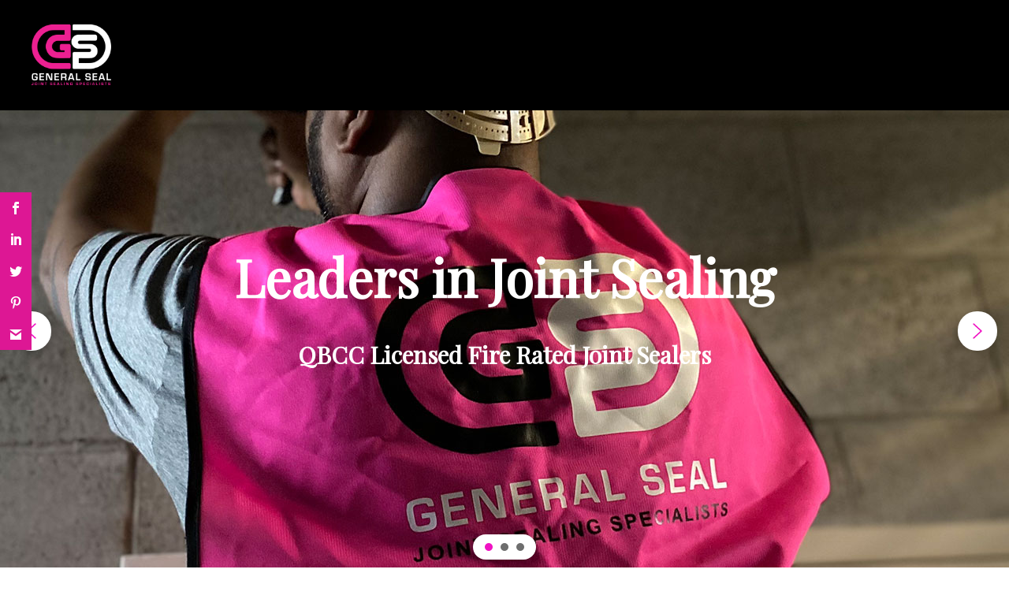

--- FILE ---
content_type: text/html; charset=UTF-8
request_url: https://www.generalseal.com.au/
body_size: 116674
content:
<!DOCTYPE html>

<html class="no-js" lang="en-AU">

	<head>

		<meta charset="UTF-8">
		<meta name="viewport" content="width=device-width, initial-scale=1.0">

		<link rel="profile" href="https://gmpg.org/xfn/11">

		<script>var et_site_url='https://www.generalseal.com.au';var et_post_id='19';function et_core_page_resource_fallback(a,b){"undefined"===typeof b&&(b=a.sheet.cssRules&&0===a.sheet.cssRules.length);b&&(a.onerror=null,a.onload=null,a.href?a.href=et_site_url+"/?et_core_page_resource="+a.id+et_post_id:a.src&&(a.src=et_site_url+"/?et_core_page_resource="+a.id+et_post_id))}
</script><meta name='robots' content='index, follow, max-image-preview:large, max-snippet:-1, max-video-preview:-1' />

	<!-- This site is optimized with the Yoast SEO plugin v26.5 - https://yoast.com/wordpress/plugins/seo/ -->
	<title>General Seal : Joint Sealing Brisbane in Australia | Silicone Sealing |</title>
	<meta name="description" content="GeneralSeal offers professional assistance for your Sealing &amp; Waterproofing needs and quality Caulking Services for commercial and industrial." />
	<link rel="canonical" href="https://www.generalseal.com.au/" />
	<meta property="og:locale" content="en_US" />
	<meta property="og:type" content="website" />
	<meta property="og:title" content="General Seal : Joint Sealing Brisbane in Australia | Silicone Sealing |" />
	<meta property="og:description" content="GeneralSeal offers professional assistance for your Sealing &amp; Waterproofing needs and quality Caulking Services for commercial and industrial." />
	<meta property="og:url" content="https://www.generalseal.com.au/" />
	<meta property="og:site_name" content="General Seal" />
	<meta property="article:modified_time" content="2023-04-29T05:47:56+00:00" />
	<meta name="twitter:card" content="summary_large_image" />
	<script type="application/ld+json" class="yoast-schema-graph">{"@context":"https://schema.org","@graph":[{"@type":"WebPage","@id":"https://www.generalseal.com.au/","url":"https://www.generalseal.com.au/","name":"General Seal : Joint Sealing Brisbane in Australia | Silicone Sealing |","isPartOf":{"@id":"https://www.generalseal.com.au/#website"},"about":{"@id":"https://www.generalseal.com.au/#organization"},"datePublished":"2021-03-29T04:01:35+00:00","dateModified":"2023-04-29T05:47:56+00:00","description":"GeneralSeal offers professional assistance for your Sealing & Waterproofing needs and quality Caulking Services for commercial and industrial.","breadcrumb":{"@id":"https://www.generalseal.com.au/#breadcrumb"},"inLanguage":"en-AU","potentialAction":[{"@type":"ReadAction","target":["https://www.generalseal.com.au/"]}]},{"@type":"BreadcrumbList","@id":"https://www.generalseal.com.au/#breadcrumb","itemListElement":[{"@type":"ListItem","position":1,"name":"Home"}]},{"@type":"WebSite","@id":"https://www.generalseal.com.au/#website","url":"https://www.generalseal.com.au/","name":"General Seal","description":"","publisher":{"@id":"https://www.generalseal.com.au/#organization"},"potentialAction":[{"@type":"SearchAction","target":{"@type":"EntryPoint","urlTemplate":"https://www.generalseal.com.au/?s={search_term_string}"},"query-input":{"@type":"PropertyValueSpecification","valueRequired":true,"valueName":"search_term_string"}}],"inLanguage":"en-AU"},{"@type":"Organization","@id":"https://www.generalseal.com.au/#organization","name":"General Seal","url":"https://www.generalseal.com.au/","logo":{"@type":"ImageObject","inLanguage":"en-AU","@id":"https://www.generalseal.com.au/#/schema/logo/image/","url":"https://www.generalseal.com.au/wp-content/uploads/2021/11/General-Seal-Logo.jpg","contentUrl":"https://www.generalseal.com.au/wp-content/uploads/2021/11/General-Seal-Logo.jpg","width":500,"height":500,"caption":"General Seal"},"image":{"@id":"https://www.generalseal.com.au/#/schema/logo/image/"}}]}</script>
	<!-- / Yoast SEO plugin. -->


<link rel='dns-prefetch' href='//www.googletagmanager.com' />
<link rel='dns-prefetch' href='//fonts.googleapis.com' />
<link rel="alternate" type="application/rss+xml" title="General Seal &raquo; Feed" href="https://www.generalseal.com.au/feed/" />
<link rel="alternate" type="application/rss+xml" title="General Seal &raquo; Comments Feed" href="https://www.generalseal.com.au/comments/feed/" />
<link rel="alternate" title="oEmbed (JSON)" type="application/json+oembed" href="https://www.generalseal.com.au/wp-json/oembed/1.0/embed?url=https%3A%2F%2Fwww.generalseal.com.au%2F" />
<link rel="alternate" title="oEmbed (XML)" type="text/xml+oembed" href="https://www.generalseal.com.au/wp-json/oembed/1.0/embed?url=https%3A%2F%2Fwww.generalseal.com.au%2F&#038;format=xml" />
<style id='wp-img-auto-sizes-contain-inline-css'>
img:is([sizes=auto i],[sizes^="auto," i]){contain-intrinsic-size:3000px 1500px}
/*# sourceURL=wp-img-auto-sizes-contain-inline-css */
</style>
<style id='wp-emoji-styles-inline-css'>

	img.wp-smiley, img.emoji {
		display: inline !important;
		border: none !important;
		box-shadow: none !important;
		height: 1em !important;
		width: 1em !important;
		margin: 0 0.07em !important;
		vertical-align: -0.1em !important;
		background: none !important;
		padding: 0 !important;
	}
/*# sourceURL=wp-emoji-styles-inline-css */
</style>
<style id='wp-block-library-inline-css'>
:root{--wp-block-synced-color:#7a00df;--wp-block-synced-color--rgb:122,0,223;--wp-bound-block-color:var(--wp-block-synced-color);--wp-editor-canvas-background:#ddd;--wp-admin-theme-color:#007cba;--wp-admin-theme-color--rgb:0,124,186;--wp-admin-theme-color-darker-10:#006ba1;--wp-admin-theme-color-darker-10--rgb:0,107,160.5;--wp-admin-theme-color-darker-20:#005a87;--wp-admin-theme-color-darker-20--rgb:0,90,135;--wp-admin-border-width-focus:2px}@media (min-resolution:192dpi){:root{--wp-admin-border-width-focus:1.5px}}.wp-element-button{cursor:pointer}:root .has-very-light-gray-background-color{background-color:#eee}:root .has-very-dark-gray-background-color{background-color:#313131}:root .has-very-light-gray-color{color:#eee}:root .has-very-dark-gray-color{color:#313131}:root .has-vivid-green-cyan-to-vivid-cyan-blue-gradient-background{background:linear-gradient(135deg,#00d084,#0693e3)}:root .has-purple-crush-gradient-background{background:linear-gradient(135deg,#34e2e4,#4721fb 50%,#ab1dfe)}:root .has-hazy-dawn-gradient-background{background:linear-gradient(135deg,#faaca8,#dad0ec)}:root .has-subdued-olive-gradient-background{background:linear-gradient(135deg,#fafae1,#67a671)}:root .has-atomic-cream-gradient-background{background:linear-gradient(135deg,#fdd79a,#004a59)}:root .has-nightshade-gradient-background{background:linear-gradient(135deg,#330968,#31cdcf)}:root .has-midnight-gradient-background{background:linear-gradient(135deg,#020381,#2874fc)}:root{--wp--preset--font-size--normal:16px;--wp--preset--font-size--huge:42px}.has-regular-font-size{font-size:1em}.has-larger-font-size{font-size:2.625em}.has-normal-font-size{font-size:var(--wp--preset--font-size--normal)}.has-huge-font-size{font-size:var(--wp--preset--font-size--huge)}.has-text-align-center{text-align:center}.has-text-align-left{text-align:left}.has-text-align-right{text-align:right}.has-fit-text{white-space:nowrap!important}#end-resizable-editor-section{display:none}.aligncenter{clear:both}.items-justified-left{justify-content:flex-start}.items-justified-center{justify-content:center}.items-justified-right{justify-content:flex-end}.items-justified-space-between{justify-content:space-between}.screen-reader-text{border:0;clip-path:inset(50%);height:1px;margin:-1px;overflow:hidden;padding:0;position:absolute;width:1px;word-wrap:normal!important}.screen-reader-text:focus{background-color:#ddd;clip-path:none;color:#444;display:block;font-size:1em;height:auto;left:5px;line-height:normal;padding:15px 23px 14px;text-decoration:none;top:5px;width:auto;z-index:100000}html :where(.has-border-color){border-style:solid}html :where([style*=border-top-color]){border-top-style:solid}html :where([style*=border-right-color]){border-right-style:solid}html :where([style*=border-bottom-color]){border-bottom-style:solid}html :where([style*=border-left-color]){border-left-style:solid}html :where([style*=border-width]){border-style:solid}html :where([style*=border-top-width]){border-top-style:solid}html :where([style*=border-right-width]){border-right-style:solid}html :where([style*=border-bottom-width]){border-bottom-style:solid}html :where([style*=border-left-width]){border-left-style:solid}html :where(img[class*=wp-image-]){height:auto;max-width:100%}:where(figure){margin:0 0 1em}html :where(.is-position-sticky){--wp-admin--admin-bar--position-offset:var(--wp-admin--admin-bar--height,0px)}@media screen and (max-width:600px){html :where(.is-position-sticky){--wp-admin--admin-bar--position-offset:0px}}

/*# sourceURL=wp-block-library-inline-css */
</style><style id='wp-block-heading-inline-css'>
h1:where(.wp-block-heading).has-background,h2:where(.wp-block-heading).has-background,h3:where(.wp-block-heading).has-background,h4:where(.wp-block-heading).has-background,h5:where(.wp-block-heading).has-background,h6:where(.wp-block-heading).has-background{padding:1.25em 2.375em}h1.has-text-align-left[style*=writing-mode]:where([style*=vertical-lr]),h1.has-text-align-right[style*=writing-mode]:where([style*=vertical-rl]),h2.has-text-align-left[style*=writing-mode]:where([style*=vertical-lr]),h2.has-text-align-right[style*=writing-mode]:where([style*=vertical-rl]),h3.has-text-align-left[style*=writing-mode]:where([style*=vertical-lr]),h3.has-text-align-right[style*=writing-mode]:where([style*=vertical-rl]),h4.has-text-align-left[style*=writing-mode]:where([style*=vertical-lr]),h4.has-text-align-right[style*=writing-mode]:where([style*=vertical-rl]),h5.has-text-align-left[style*=writing-mode]:where([style*=vertical-lr]),h5.has-text-align-right[style*=writing-mode]:where([style*=vertical-rl]),h6.has-text-align-left[style*=writing-mode]:where([style*=vertical-lr]),h6.has-text-align-right[style*=writing-mode]:where([style*=vertical-rl]){rotate:180deg}
/*# sourceURL=https://www.generalseal.com.au/wp-includes/blocks/heading/style.min.css */
</style>
<style id='wp-block-paragraph-inline-css'>
.is-small-text{font-size:.875em}.is-regular-text{font-size:1em}.is-large-text{font-size:2.25em}.is-larger-text{font-size:3em}.has-drop-cap:not(:focus):first-letter{float:left;font-size:8.4em;font-style:normal;font-weight:100;line-height:.68;margin:.05em .1em 0 0;text-transform:uppercase}body.rtl .has-drop-cap:not(:focus):first-letter{float:none;margin-left:.1em}p.has-drop-cap.has-background{overflow:hidden}:root :where(p.has-background){padding:1.25em 2.375em}:where(p.has-text-color:not(.has-link-color)) a{color:inherit}p.has-text-align-left[style*="writing-mode:vertical-lr"],p.has-text-align-right[style*="writing-mode:vertical-rl"]{rotate:180deg}
/*# sourceURL=https://www.generalseal.com.au/wp-includes/blocks/paragraph/style.min.css */
</style>
<style id='global-styles-inline-css'>
:root{--wp--preset--aspect-ratio--square: 1;--wp--preset--aspect-ratio--4-3: 4/3;--wp--preset--aspect-ratio--3-4: 3/4;--wp--preset--aspect-ratio--3-2: 3/2;--wp--preset--aspect-ratio--2-3: 2/3;--wp--preset--aspect-ratio--16-9: 16/9;--wp--preset--aspect-ratio--9-16: 9/16;--wp--preset--color--black: #000000;--wp--preset--color--cyan-bluish-gray: #abb8c3;--wp--preset--color--white: #ffffff;--wp--preset--color--pale-pink: #f78da7;--wp--preset--color--vivid-red: #cf2e2e;--wp--preset--color--luminous-vivid-orange: #ff6900;--wp--preset--color--luminous-vivid-amber: #fcb900;--wp--preset--color--light-green-cyan: #7bdcb5;--wp--preset--color--vivid-green-cyan: #00d084;--wp--preset--color--pale-cyan-blue: #8ed1fc;--wp--preset--color--vivid-cyan-blue: #0693e3;--wp--preset--color--vivid-purple: #9b51e0;--wp--preset--color--accent: #dd1794;--wp--preset--color--primary: #000000;--wp--preset--color--secondary: #6d6d6d;--wp--preset--color--subtle-background: #dbdbdb;--wp--preset--color--background: #ffffff;--wp--preset--gradient--vivid-cyan-blue-to-vivid-purple: linear-gradient(135deg,rgb(6,147,227) 0%,rgb(155,81,224) 100%);--wp--preset--gradient--light-green-cyan-to-vivid-green-cyan: linear-gradient(135deg,rgb(122,220,180) 0%,rgb(0,208,130) 100%);--wp--preset--gradient--luminous-vivid-amber-to-luminous-vivid-orange: linear-gradient(135deg,rgb(252,185,0) 0%,rgb(255,105,0) 100%);--wp--preset--gradient--luminous-vivid-orange-to-vivid-red: linear-gradient(135deg,rgb(255,105,0) 0%,rgb(207,46,46) 100%);--wp--preset--gradient--very-light-gray-to-cyan-bluish-gray: linear-gradient(135deg,rgb(238,238,238) 0%,rgb(169,184,195) 100%);--wp--preset--gradient--cool-to-warm-spectrum: linear-gradient(135deg,rgb(74,234,220) 0%,rgb(151,120,209) 20%,rgb(207,42,186) 40%,rgb(238,44,130) 60%,rgb(251,105,98) 80%,rgb(254,248,76) 100%);--wp--preset--gradient--blush-light-purple: linear-gradient(135deg,rgb(255,206,236) 0%,rgb(152,150,240) 100%);--wp--preset--gradient--blush-bordeaux: linear-gradient(135deg,rgb(254,205,165) 0%,rgb(254,45,45) 50%,rgb(107,0,62) 100%);--wp--preset--gradient--luminous-dusk: linear-gradient(135deg,rgb(255,203,112) 0%,rgb(199,81,192) 50%,rgb(65,88,208) 100%);--wp--preset--gradient--pale-ocean: linear-gradient(135deg,rgb(255,245,203) 0%,rgb(182,227,212) 50%,rgb(51,167,181) 100%);--wp--preset--gradient--electric-grass: linear-gradient(135deg,rgb(202,248,128) 0%,rgb(113,206,126) 100%);--wp--preset--gradient--midnight: linear-gradient(135deg,rgb(2,3,129) 0%,rgb(40,116,252) 100%);--wp--preset--font-size--small: 18px;--wp--preset--font-size--medium: 20px;--wp--preset--font-size--large: 26.25px;--wp--preset--font-size--x-large: 42px;--wp--preset--font-size--normal: 21px;--wp--preset--font-size--larger: 32px;--wp--preset--spacing--20: 0.44rem;--wp--preset--spacing--30: 0.67rem;--wp--preset--spacing--40: 1rem;--wp--preset--spacing--50: 1.5rem;--wp--preset--spacing--60: 2.25rem;--wp--preset--spacing--70: 3.38rem;--wp--preset--spacing--80: 5.06rem;--wp--preset--shadow--natural: 6px 6px 9px rgba(0, 0, 0, 0.2);--wp--preset--shadow--deep: 12px 12px 50px rgba(0, 0, 0, 0.4);--wp--preset--shadow--sharp: 6px 6px 0px rgba(0, 0, 0, 0.2);--wp--preset--shadow--outlined: 6px 6px 0px -3px rgb(255, 255, 255), 6px 6px rgb(0, 0, 0);--wp--preset--shadow--crisp: 6px 6px 0px rgb(0, 0, 0);}:where(.is-layout-flex){gap: 0.5em;}:where(.is-layout-grid){gap: 0.5em;}body .is-layout-flex{display: flex;}.is-layout-flex{flex-wrap: wrap;align-items: center;}.is-layout-flex > :is(*, div){margin: 0;}body .is-layout-grid{display: grid;}.is-layout-grid > :is(*, div){margin: 0;}:where(.wp-block-columns.is-layout-flex){gap: 2em;}:where(.wp-block-columns.is-layout-grid){gap: 2em;}:where(.wp-block-post-template.is-layout-flex){gap: 1.25em;}:where(.wp-block-post-template.is-layout-grid){gap: 1.25em;}.has-black-color{color: var(--wp--preset--color--black) !important;}.has-cyan-bluish-gray-color{color: var(--wp--preset--color--cyan-bluish-gray) !important;}.has-white-color{color: var(--wp--preset--color--white) !important;}.has-pale-pink-color{color: var(--wp--preset--color--pale-pink) !important;}.has-vivid-red-color{color: var(--wp--preset--color--vivid-red) !important;}.has-luminous-vivid-orange-color{color: var(--wp--preset--color--luminous-vivid-orange) !important;}.has-luminous-vivid-amber-color{color: var(--wp--preset--color--luminous-vivid-amber) !important;}.has-light-green-cyan-color{color: var(--wp--preset--color--light-green-cyan) !important;}.has-vivid-green-cyan-color{color: var(--wp--preset--color--vivid-green-cyan) !important;}.has-pale-cyan-blue-color{color: var(--wp--preset--color--pale-cyan-blue) !important;}.has-vivid-cyan-blue-color{color: var(--wp--preset--color--vivid-cyan-blue) !important;}.has-vivid-purple-color{color: var(--wp--preset--color--vivid-purple) !important;}.has-black-background-color{background-color: var(--wp--preset--color--black) !important;}.has-cyan-bluish-gray-background-color{background-color: var(--wp--preset--color--cyan-bluish-gray) !important;}.has-white-background-color{background-color: var(--wp--preset--color--white) !important;}.has-pale-pink-background-color{background-color: var(--wp--preset--color--pale-pink) !important;}.has-vivid-red-background-color{background-color: var(--wp--preset--color--vivid-red) !important;}.has-luminous-vivid-orange-background-color{background-color: var(--wp--preset--color--luminous-vivid-orange) !important;}.has-luminous-vivid-amber-background-color{background-color: var(--wp--preset--color--luminous-vivid-amber) !important;}.has-light-green-cyan-background-color{background-color: var(--wp--preset--color--light-green-cyan) !important;}.has-vivid-green-cyan-background-color{background-color: var(--wp--preset--color--vivid-green-cyan) !important;}.has-pale-cyan-blue-background-color{background-color: var(--wp--preset--color--pale-cyan-blue) !important;}.has-vivid-cyan-blue-background-color{background-color: var(--wp--preset--color--vivid-cyan-blue) !important;}.has-vivid-purple-background-color{background-color: var(--wp--preset--color--vivid-purple) !important;}.has-black-border-color{border-color: var(--wp--preset--color--black) !important;}.has-cyan-bluish-gray-border-color{border-color: var(--wp--preset--color--cyan-bluish-gray) !important;}.has-white-border-color{border-color: var(--wp--preset--color--white) !important;}.has-pale-pink-border-color{border-color: var(--wp--preset--color--pale-pink) !important;}.has-vivid-red-border-color{border-color: var(--wp--preset--color--vivid-red) !important;}.has-luminous-vivid-orange-border-color{border-color: var(--wp--preset--color--luminous-vivid-orange) !important;}.has-luminous-vivid-amber-border-color{border-color: var(--wp--preset--color--luminous-vivid-amber) !important;}.has-light-green-cyan-border-color{border-color: var(--wp--preset--color--light-green-cyan) !important;}.has-vivid-green-cyan-border-color{border-color: var(--wp--preset--color--vivid-green-cyan) !important;}.has-pale-cyan-blue-border-color{border-color: var(--wp--preset--color--pale-cyan-blue) !important;}.has-vivid-cyan-blue-border-color{border-color: var(--wp--preset--color--vivid-cyan-blue) !important;}.has-vivid-purple-border-color{border-color: var(--wp--preset--color--vivid-purple) !important;}.has-vivid-cyan-blue-to-vivid-purple-gradient-background{background: var(--wp--preset--gradient--vivid-cyan-blue-to-vivid-purple) !important;}.has-light-green-cyan-to-vivid-green-cyan-gradient-background{background: var(--wp--preset--gradient--light-green-cyan-to-vivid-green-cyan) !important;}.has-luminous-vivid-amber-to-luminous-vivid-orange-gradient-background{background: var(--wp--preset--gradient--luminous-vivid-amber-to-luminous-vivid-orange) !important;}.has-luminous-vivid-orange-to-vivid-red-gradient-background{background: var(--wp--preset--gradient--luminous-vivid-orange-to-vivid-red) !important;}.has-very-light-gray-to-cyan-bluish-gray-gradient-background{background: var(--wp--preset--gradient--very-light-gray-to-cyan-bluish-gray) !important;}.has-cool-to-warm-spectrum-gradient-background{background: var(--wp--preset--gradient--cool-to-warm-spectrum) !important;}.has-blush-light-purple-gradient-background{background: var(--wp--preset--gradient--blush-light-purple) !important;}.has-blush-bordeaux-gradient-background{background: var(--wp--preset--gradient--blush-bordeaux) !important;}.has-luminous-dusk-gradient-background{background: var(--wp--preset--gradient--luminous-dusk) !important;}.has-pale-ocean-gradient-background{background: var(--wp--preset--gradient--pale-ocean) !important;}.has-electric-grass-gradient-background{background: var(--wp--preset--gradient--electric-grass) !important;}.has-midnight-gradient-background{background: var(--wp--preset--gradient--midnight) !important;}.has-small-font-size{font-size: var(--wp--preset--font-size--small) !important;}.has-medium-font-size{font-size: var(--wp--preset--font-size--medium) !important;}.has-large-font-size{font-size: var(--wp--preset--font-size--large) !important;}.has-x-large-font-size{font-size: var(--wp--preset--font-size--x-large) !important;}
/*# sourceURL=global-styles-inline-css */
</style>

<style id='classic-theme-styles-inline-css'>
/*! This file is auto-generated */
.wp-block-button__link{color:#fff;background-color:#32373c;border-radius:9999px;box-shadow:none;text-decoration:none;padding:calc(.667em + 2px) calc(1.333em + 2px);font-size:1.125em}.wp-block-file__button{background:#32373c;color:#fff;text-decoration:none}
/*# sourceURL=/wp-includes/css/classic-themes.min.css */
</style>
<link rel='stylesheet' id='rt-fontawsome-css' href='https://www.generalseal.com.au/wp-content/plugins/the-post-grid/assets/vendor/font-awesome/css/font-awesome.min.css?ver=7.8.8' media='all' />
<link rel='stylesheet' id='rt-tpg-css' href='https://www.generalseal.com.au/wp-content/plugins/the-post-grid/assets/css/thepostgrid.min.css?ver=7.8.8' media='all' />
<link rel='stylesheet' id='ngg_trigger_buttons-css' href='https://www.generalseal.com.au/wp-content/plugins/nextgen-gallery/static/GalleryDisplay/trigger_buttons.css?ver=3.59.12' media='all' />
<link rel='stylesheet' id='simplelightbox-0-css' href='https://www.generalseal.com.au/wp-content/plugins/nextgen-gallery/static/Lightbox/simplelightbox/simple-lightbox.css?ver=3.59.12' media='all' />
<link rel='stylesheet' id='fontawesome_v4_shim_style-css' href='https://www.generalseal.com.au/wp-content/plugins/nextgen-gallery/static/FontAwesome/css/v4-shims.min.css?ver=6.9' media='all' />
<link rel='stylesheet' id='fontawesome-css' href='https://www.generalseal.com.au/wp-content/plugins/nextgen-gallery/static/FontAwesome/css/all.min.css?ver=6.9' media='all' />
<link rel='stylesheet' id='nextgen_pagination_style-css' href='https://www.generalseal.com.au/wp-content/plugins/nextgen-gallery/static/GalleryDisplay/pagination_style.css?ver=3.59.12' media='all' />
<link rel='stylesheet' id='nextgen_basic_thumbnails_style-css' href='https://www.generalseal.com.au/wp-content/plugins/nextgen-gallery/static/Thumbnails/nextgen_basic_thumbnails.css?ver=3.59.12' media='all' />
<link rel='stylesheet' id='et-gf-open-sans-css' href='https://fonts.googleapis.com/css?family=Open+Sans:400,700' media='all' />
<link rel='stylesheet' id='et_monarch-css-css' href='https://www.generalseal.com.au/wp-content/plugins/monarch/css/style.css?ver=1.3.18' media='all' />
<link rel='stylesheet' id='twentytwenty-style-css' href='https://www.generalseal.com.au/wp-content/themes/twenty-twenty-child/style.css?ver=1.0.0' media='all' />
<style id='twentytwenty-style-inline-css'>
.color-accent,.color-accent-hover:hover,.color-accent-hover:focus,:root .has-accent-color,.has-drop-cap:not(:focus):first-letter,.wp-block-button.is-style-outline,a { color: #dd1794; }blockquote,.border-color-accent,.border-color-accent-hover:hover,.border-color-accent-hover:focus { border-color: #dd1794; }button,.button,.faux-button,.wp-block-button__link,.wp-block-file .wp-block-file__button,input[type="button"],input[type="reset"],input[type="submit"],.bg-accent,.bg-accent-hover:hover,.bg-accent-hover:focus,:root .has-accent-background-color,.comment-reply-link { background-color: #dd1794; }.fill-children-accent,.fill-children-accent * { fill: #dd1794; }:root .has-background-color,button,.button,.faux-button,.wp-block-button__link,.wp-block-file__button,input[type="button"],input[type="reset"],input[type="submit"],.wp-block-button,.comment-reply-link,.has-background.has-primary-background-color:not(.has-text-color),.has-background.has-primary-background-color *:not(.has-text-color),.has-background.has-accent-background-color:not(.has-text-color),.has-background.has-accent-background-color *:not(.has-text-color) { color: #ffffff; }:root .has-background-background-color { background-color: #ffffff; }body,.entry-title a,:root .has-primary-color { color: #000000; }:root .has-primary-background-color { background-color: #000000; }cite,figcaption,.wp-caption-text,.post-meta,.entry-content .wp-block-archives li,.entry-content .wp-block-categories li,.entry-content .wp-block-latest-posts li,.wp-block-latest-comments__comment-date,.wp-block-latest-posts__post-date,.wp-block-embed figcaption,.wp-block-image figcaption,.wp-block-pullquote cite,.comment-metadata,.comment-respond .comment-notes,.comment-respond .logged-in-as,.pagination .dots,.entry-content hr:not(.has-background),hr.styled-separator,:root .has-secondary-color { color: #6d6d6d; }:root .has-secondary-background-color { background-color: #6d6d6d; }pre,fieldset,input,textarea,table,table *,hr { border-color: #dbdbdb; }caption,code,code,kbd,samp,.wp-block-table.is-style-stripes tbody tr:nth-child(odd),:root .has-subtle-background-background-color { background-color: #dbdbdb; }.wp-block-table.is-style-stripes { border-bottom-color: #dbdbdb; }.wp-block-latest-posts.is-grid li { border-top-color: #dbdbdb; }:root .has-subtle-background-color { color: #dbdbdb; }body:not(.overlay-header) .primary-menu > li > a,body:not(.overlay-header) .primary-menu > li > .icon,.modal-menu a,.footer-menu a, .footer-widgets a:where(:not(.wp-block-button__link)),#site-footer .wp-block-button.is-style-outline,.wp-block-pullquote:before,.singular:not(.overlay-header) .entry-header a,.archive-header a,.header-footer-group .color-accent,.header-footer-group .color-accent-hover:hover { color: #dd1794; }.social-icons a,#site-footer button:not(.toggle),#site-footer .button,#site-footer .faux-button,#site-footer .wp-block-button__link,#site-footer .wp-block-file__button,#site-footer input[type="button"],#site-footer input[type="reset"],#site-footer input[type="submit"] { background-color: #dd1794; }.social-icons a,body:not(.overlay-header) .primary-menu ul,.header-footer-group button,.header-footer-group .button,.header-footer-group .faux-button,.header-footer-group .wp-block-button:not(.is-style-outline) .wp-block-button__link,.header-footer-group .wp-block-file__button,.header-footer-group input[type="button"],.header-footer-group input[type="reset"],.header-footer-group input[type="submit"] { color: #ffffff; }#site-header,.footer-nav-widgets-wrapper,#site-footer,.menu-modal,.menu-modal-inner,.search-modal-inner,.archive-header,.singular .entry-header,.singular .featured-media:before,.wp-block-pullquote:before { background-color: #ffffff; }.header-footer-group,body:not(.overlay-header) #site-header .toggle,.menu-modal .toggle { color: #000000; }body:not(.overlay-header) .primary-menu ul { background-color: #000000; }body:not(.overlay-header) .primary-menu > li > ul:after { border-bottom-color: #000000; }body:not(.overlay-header) .primary-menu ul ul:after { border-left-color: #000000; }.site-description,body:not(.overlay-header) .toggle-inner .toggle-text,.widget .post-date,.widget .rss-date,.widget_archive li,.widget_categories li,.widget cite,.widget_pages li,.widget_meta li,.widget_nav_menu li,.powered-by-wordpress,.footer-credits .privacy-policy,.to-the-top,.singular .entry-header .post-meta,.singular:not(.overlay-header) .entry-header .post-meta a { color: #6d6d6d; }.header-footer-group pre,.header-footer-group fieldset,.header-footer-group input,.header-footer-group textarea,.header-footer-group table,.header-footer-group table *,.footer-nav-widgets-wrapper,#site-footer,.menu-modal nav *,.footer-widgets-outer-wrapper,.footer-top { border-color: #dbdbdb; }.header-footer-group table caption,body:not(.overlay-header) .header-inner .toggle-wrapper::before { background-color: #dbdbdb; }
/*# sourceURL=twentytwenty-style-inline-css */
</style>
<link rel='stylesheet' id='twentytwenty-fonts-css' href='https://www.generalseal.com.au/wp-content/themes/twentytwenty/assets/css/font-inter.css?ver=1.0.0' media='all' />
<link rel='stylesheet' id='twentytwenty-print-style-css' href='https://www.generalseal.com.au/wp-content/themes/twentytwenty/print.css?ver=1.0.0' media='print' />
<link rel="stylesheet" type="text/css" href="https://www.generalseal.com.au/wp-content/plugins/smart-slider-3/Public/SmartSlider3/Application/Frontend/Assets/dist/smartslider.min.css?ver=667fb12b" media="all">
<link rel="stylesheet" type="text/css" href="https://fonts.googleapis.com/css?display=swap&amp;family=Playfair+Display%3A300%2C400%7CRoboto%3A300%2C400" media="all">
<style data-related="n2-ss-2">div#n2-ss-2 .n2-ss-slider-1{display:grid;position:relative;}div#n2-ss-2 .n2-ss-slider-2{display:grid;position:relative;overflow:hidden;padding:0px 0px 0px 0px;border:0px solid RGBA(62,62,62,1);border-radius:0px;background-clip:padding-box;background-repeat:repeat;background-position:50% 50%;background-size:cover;background-attachment:scroll;z-index:1;}div#n2-ss-2:not(.n2-ss-loaded) .n2-ss-slider-2{background-image:none !important;}div#n2-ss-2 .n2-ss-slider-3{display:grid;grid-template-areas:'cover';position:relative;overflow:hidden;z-index:10;}div#n2-ss-2 .n2-ss-slider-3 > *{grid-area:cover;}div#n2-ss-2 .n2-ss-slide-backgrounds,div#n2-ss-2 .n2-ss-slider-3 > .n2-ss-divider{position:relative;}div#n2-ss-2 .n2-ss-slide-backgrounds{z-index:10;}div#n2-ss-2 .n2-ss-slide-backgrounds > *{overflow:hidden;}div#n2-ss-2 .n2-ss-slide-background{transform:translateX(-100000px);}div#n2-ss-2 .n2-ss-slider-4{place-self:center;position:relative;width:100%;height:100%;z-index:20;display:grid;grid-template-areas:'slide';}div#n2-ss-2 .n2-ss-slider-4 > *{grid-area:slide;}div#n2-ss-2.n2-ss-full-page--constrain-ratio .n2-ss-slider-4{height:auto;}div#n2-ss-2 .n2-ss-slide{display:grid;place-items:center;grid-auto-columns:100%;position:relative;z-index:20;-webkit-backface-visibility:hidden;transform:translateX(-100000px);}div#n2-ss-2 .n2-ss-slide{perspective:1500px;}div#n2-ss-2 .n2-ss-slide-active{z-index:21;}.n2-ss-background-animation{position:absolute;top:0;left:0;width:100%;height:100%;z-index:3;}div#n2-ss-2 .n2-ss-button-container,div#n2-ss-2 .n2-ss-button-container a{display:block;}div#n2-ss-2 .n2-ss-button-container--non-full-width,div#n2-ss-2 .n2-ss-button-container--non-full-width a{display:inline-block;}div#n2-ss-2 .n2-ss-button-container.n2-ss-nowrap{white-space:nowrap;}div#n2-ss-2 .n2-ss-button-container a div{display:inline;font-size:inherit;text-decoration:inherit;color:inherit;line-height:inherit;font-family:inherit;font-weight:inherit;}div#n2-ss-2 .n2-ss-button-container a > div{display:inline-flex;align-items:center;vertical-align:top;}div#n2-ss-2 .n2-ss-button-container span{font-size:100%;vertical-align:baseline;}div#n2-ss-2 .n2-ss-button-container a[data-iconplacement="left"] span{margin-right:0.3em;}div#n2-ss-2 .n2-ss-button-container a[data-iconplacement="right"] span{margin-left:0.3em;}div#n2-ss-2 .nextend-arrow{cursor:pointer;overflow:hidden;line-height:0 !important;z-index:18;-webkit-user-select:none;}div#n2-ss-2 .nextend-arrow img{position:relative;display:block;}div#n2-ss-2 .nextend-arrow img.n2-arrow-hover-img{display:none;}div#n2-ss-2 .nextend-arrow:FOCUS img.n2-arrow-hover-img,div#n2-ss-2 .nextend-arrow:HOVER img.n2-arrow-hover-img{display:inline;}div#n2-ss-2 .nextend-arrow:FOCUS img.n2-arrow-normal-img,div#n2-ss-2 .nextend-arrow:HOVER img.n2-arrow-normal-img{display:none;}div#n2-ss-2 .nextend-arrow-animated{overflow:hidden;}div#n2-ss-2 .nextend-arrow-animated > div{position:relative;}div#n2-ss-2 .nextend-arrow-animated .n2-active{position:absolute;}div#n2-ss-2 .nextend-arrow-animated-fade{transition:background 0.3s, opacity 0.4s;}div#n2-ss-2 .nextend-arrow-animated-horizontal > div{transition:all 0.4s;transform:none;}div#n2-ss-2 .nextend-arrow-animated-horizontal .n2-active{top:0;}div#n2-ss-2 .nextend-arrow-previous.nextend-arrow-animated-horizontal .n2-active{left:100%;}div#n2-ss-2 .nextend-arrow-next.nextend-arrow-animated-horizontal .n2-active{right:100%;}div#n2-ss-2 .nextend-arrow-previous.nextend-arrow-animated-horizontal:HOVER > div,div#n2-ss-2 .nextend-arrow-previous.nextend-arrow-animated-horizontal:FOCUS > div{transform:translateX(-100%);}div#n2-ss-2 .nextend-arrow-next.nextend-arrow-animated-horizontal:HOVER > div,div#n2-ss-2 .nextend-arrow-next.nextend-arrow-animated-horizontal:FOCUS > div{transform:translateX(100%);}div#n2-ss-2 .nextend-arrow-animated-vertical > div{transition:all 0.4s;transform:none;}div#n2-ss-2 .nextend-arrow-animated-vertical .n2-active{left:0;}div#n2-ss-2 .nextend-arrow-previous.nextend-arrow-animated-vertical .n2-active{top:100%;}div#n2-ss-2 .nextend-arrow-next.nextend-arrow-animated-vertical .n2-active{bottom:100%;}div#n2-ss-2 .nextend-arrow-previous.nextend-arrow-animated-vertical:HOVER > div,div#n2-ss-2 .nextend-arrow-previous.nextend-arrow-animated-vertical:FOCUS > div{transform:translateY(-100%);}div#n2-ss-2 .nextend-arrow-next.nextend-arrow-animated-vertical:HOVER > div,div#n2-ss-2 .nextend-arrow-next.nextend-arrow-animated-vertical:FOCUS > div{transform:translateY(100%);}div#n2-ss-2 .n2-ss-control-bullet{visibility:hidden;text-align:center;justify-content:center;z-index:14;}div#n2-ss-2 .n2-ss-control-bullet--calculate-size{left:0 !important;}div#n2-ss-2 .n2-ss-control-bullet-horizontal.n2-ss-control-bullet-fullsize{width:100%;}div#n2-ss-2 .n2-ss-control-bullet-vertical.n2-ss-control-bullet-fullsize{height:100%;flex-flow:column;}div#n2-ss-2 .nextend-bullet-bar{display:inline-flex;vertical-align:top;visibility:visible;align-items:center;flex-wrap:wrap;}div#n2-ss-2 .n2-bar-justify-content-left{justify-content:flex-start;}div#n2-ss-2 .n2-bar-justify-content-center{justify-content:center;}div#n2-ss-2 .n2-bar-justify-content-right{justify-content:flex-end;}div#n2-ss-2 .n2-ss-control-bullet-vertical > .nextend-bullet-bar{flex-flow:column;}div#n2-ss-2 .n2-ss-control-bullet-fullsize > .nextend-bullet-bar{display:flex;}div#n2-ss-2 .n2-ss-control-bullet-horizontal.n2-ss-control-bullet-fullsize > .nextend-bullet-bar{flex:1 1 auto;}div#n2-ss-2 .n2-ss-control-bullet-vertical.n2-ss-control-bullet-fullsize > .nextend-bullet-bar{height:100%;}div#n2-ss-2 .nextend-bullet-bar .n2-bullet{cursor:pointer;transition:background-color 0.4s;}div#n2-ss-2 .nextend-bullet-bar .n2-bullet.n2-active{cursor:default;}div#n2-ss-2 div.n2-ss-bullet-thumbnail-container{position:absolute;z-index:10000000;}div#n2-ss-2 .n2-ss-bullet-thumbnail-container .n2-ss-bullet-thumbnail{background-size:cover;background-repeat:no-repeat;background-position:center;}div#n2-ss-2 .n2-font-226695178afdfed7ad21d3aca7e20bef-hover{font-family: 'Playfair Display','Arial';color: #ffffff;font-size:406.25%;text-shadow: none;line-height: 1.3;font-weight: normal;font-style: normal;text-decoration: none;text-align: inherit;letter-spacing: normal;word-spacing: normal;text-transform: none;font-weight: bold;}div#n2-ss-2 .n2-font-848455272089aeaa4d6d67342509bc27-paragraph{font-family: 'Playfair Display','Arial';color: #ffffff;font-size:187.5%;text-shadow: none;line-height: 1.8;font-weight: normal;font-style: normal;text-decoration: none;text-align: inherit;letter-spacing: normal;word-spacing: normal;text-transform: none;font-weight: bold;}div#n2-ss-2 .n2-font-848455272089aeaa4d6d67342509bc27-paragraph a, div#n2-ss-2 .n2-font-848455272089aeaa4d6d67342509bc27-paragraph a:FOCUS{font-family: 'Playfair Display','Arial';color: #16b7cc;font-size:100%;text-shadow: none;line-height: 1.8;font-weight: normal;font-style: normal;text-decoration: none;text-align: inherit;letter-spacing: normal;word-spacing: normal;text-transform: none;font-weight: bold;}div#n2-ss-2 .n2-font-848455272089aeaa4d6d67342509bc27-paragraph a:HOVER, div#n2-ss-2 .n2-font-848455272089aeaa4d6d67342509bc27-paragraph a:ACTIVE{font-family: 'Playfair Display','Arial';color: #16b7cc;font-size:100%;text-shadow: none;line-height: 1.8;font-weight: normal;font-style: normal;text-decoration: none;text-align: inherit;letter-spacing: normal;word-spacing: normal;text-transform: none;font-weight: bold;}div#n2-ss-2 .n2-font-8940278d660a7de90309f147c08a17a2-paragraph{font-family: 'Roboto','Arial';color: #8c8c8c;font-size:100%;text-shadow: none;line-height: 1.5;font-weight: normal;font-style: normal;text-decoration: none;text-align: inherit;letter-spacing: normal;word-spacing: normal;text-transform: none;font-weight: 400;}div#n2-ss-2 .n2-font-8940278d660a7de90309f147c08a17a2-paragraph a, div#n2-ss-2 .n2-font-8940278d660a7de90309f147c08a17a2-paragraph a:FOCUS{font-family: 'Roboto','Arial';color: #16b7cc;font-size:100%;text-shadow: none;line-height: 1.5;font-weight: normal;font-style: normal;text-decoration: none;text-align: inherit;letter-spacing: normal;word-spacing: normal;text-transform: none;font-weight: 400;}div#n2-ss-2 .n2-font-8940278d660a7de90309f147c08a17a2-paragraph a:HOVER, div#n2-ss-2 .n2-font-8940278d660a7de90309f147c08a17a2-paragraph a:ACTIVE{font-family: 'Roboto','Arial';color: #16b7cc;font-size:100%;text-shadow: none;line-height: 1.5;font-weight: normal;font-style: normal;text-decoration: none;text-align: inherit;letter-spacing: normal;word-spacing: normal;text-transform: none;font-weight: 400;}div#n2-ss-2 .n2-font-58c81f1dabd25e8e8c33a82f07afeefb-hover{font-family: 'Playfair Display','Arial';color: #ffffff;font-size:406.25%;text-shadow: none;line-height: 1.3;font-weight: normal;font-style: normal;text-decoration: none;text-align: center;letter-spacing: normal;word-spacing: normal;text-transform: none;font-weight: bold;}div#n2-ss-2 .n2-font-1a2f60080402e4dc37256a81746f48a6-paragraph{font-family: 'Playfair Display','Arial';color: #ffffff;font-size:156.25%;text-shadow: none;line-height: 1.8;font-weight: normal;font-style: normal;text-decoration: none;text-align: center;letter-spacing: normal;word-spacing: normal;text-transform: none;font-weight: bold;}div#n2-ss-2 .n2-font-1a2f60080402e4dc37256a81746f48a6-paragraph a, div#n2-ss-2 .n2-font-1a2f60080402e4dc37256a81746f48a6-paragraph a:FOCUS{font-family: 'Playfair Display','Arial';color: #16b7cc;font-size:100%;text-shadow: none;line-height: 1.8;font-weight: normal;font-style: normal;text-decoration: none;text-align: center;letter-spacing: normal;word-spacing: normal;text-transform: none;font-weight: bold;}div#n2-ss-2 .n2-font-1a2f60080402e4dc37256a81746f48a6-paragraph a:HOVER, div#n2-ss-2 .n2-font-1a2f60080402e4dc37256a81746f48a6-paragraph a:ACTIVE{font-family: 'Playfair Display','Arial';color: #16b7cc;font-size:100%;text-shadow: none;line-height: 1.8;font-weight: normal;font-style: normal;text-decoration: none;text-align: center;letter-spacing: normal;word-spacing: normal;text-transform: none;font-weight: bold;}div#n2-ss-2 .n2-font-b6e3fdb36280b3eed85b29293a41b1bc-link a{font-family: 'Roboto','Arial';color: #ffffff;font-size:87.5%;text-shadow: 1px 1px 0px RGBA(0,0,0,0.17);line-height: 1.5;font-weight: bold;font-style: normal;text-decoration: none;text-align: center;letter-spacing: 1px;word-spacing: normal;text-transform: none;font-weight: bold;}div#n2-ss-2 .n2-style-dee40e841c0d74b25815f3d8306e2122-heading{background: #16b7cc;opacity:1;padding:10px 18px 10px 18px ;box-shadow: none;border: 0px solid RGBA(0,0,0,1);border-radius:3px;}div#n2-ss-2 .n2-style-dee40e841c0d74b25815f3d8306e2122-heading:Hover, div#n2-ss-2 .n2-style-dee40e841c0d74b25815f3d8306e2122-heading:ACTIVE, div#n2-ss-2 .n2-style-dee40e841c0d74b25815f3d8306e2122-heading:FOCUS{background: #139fb1;}div#n2-ss-2 .n2-font-e1a9677e6f171566ec17ff075cd7593a-paragraph{font-family: 'Playfair Display','Arial';color: #ffffff;font-size:218.75%;text-shadow: none;line-height: 1.8;font-weight: normal;font-style: normal;text-decoration: none;text-align: center;letter-spacing: normal;word-spacing: normal;text-transform: none;font-weight: bold;}div#n2-ss-2 .n2-font-e1a9677e6f171566ec17ff075cd7593a-paragraph a, div#n2-ss-2 .n2-font-e1a9677e6f171566ec17ff075cd7593a-paragraph a:FOCUS{font-family: 'Playfair Display','Arial';color: #16b7cc;font-size:100%;text-shadow: none;line-height: 1.8;font-weight: normal;font-style: normal;text-decoration: none;text-align: center;letter-spacing: normal;word-spacing: normal;text-transform: none;font-weight: bold;}div#n2-ss-2 .n2-font-e1a9677e6f171566ec17ff075cd7593a-paragraph a:HOVER, div#n2-ss-2 .n2-font-e1a9677e6f171566ec17ff075cd7593a-paragraph a:ACTIVE{font-family: 'Playfair Display','Arial';color: #16b7cc;font-size:100%;text-shadow: none;line-height: 1.8;font-weight: normal;font-style: normal;text-decoration: none;text-align: center;letter-spacing: normal;word-spacing: normal;text-transform: none;font-weight: bold;}div#n2-ss-2 .n2-style-31824b14749ac79dd4c49643afd0d42a-heading{background: #ffffff;opacity:1;padding:12px 12px 12px 12px ;box-shadow: 0px 1px 10px 0px RGBA(0,0,0,0.17);border: 0px solid RGBA(0,0,0,1);border-radius:99px;}div#n2-ss-2 .n2-style-31824b14749ac79dd4c49643afd0d42a-heading:Hover, div#n2-ss-2 .n2-style-31824b14749ac79dd4c49643afd0d42a-heading:ACTIVE, div#n2-ss-2 .n2-style-31824b14749ac79dd4c49643afd0d42a-heading:FOCUS{background: #f013c3;}div#n2-ss-2 .n2-style-1a67ab29b17d3f98c7388930e49aae15-dot{background: RGBA(0,0,0,0.57);opacity:1;padding:5px 5px 5px 5px ;box-shadow: none;border: 0px solid RGBA(0,0,0,1);border-radius:50px;margin:6px 5px;}div#n2-ss-2 .n2-style-1a67ab29b17d3f98c7388930e49aae15-dot.n2-active, div#n2-ss-2 .n2-style-1a67ab29b17d3f98c7388930e49aae15-dot:HOVER, div#n2-ss-2 .n2-style-1a67ab29b17d3f98c7388930e49aae15-dot:FOCUS{background: #f013c3;}div#n2-ss-2 .n2-style-52a3032cdf5e0a73159365f609201a73-simple{background: #ffffff;opacity:1;padding:5px 10px 5px 10px ;box-shadow: 0px 0px 10px 0px RGBA(0,0,0,0.16);border: 0px solid RGBA(0,0,0,1);border-radius:99px;}div#n2-ss-2 .n2-ss-slide-limiter{max-width:1200px;}div#n2-ss-2 .n-uc-6nh0CVAXDW8C{padding:20px 70px 60px 70px}div#n2-ss-2 .n-uc-1c6c49c96a8d6-inner{padding:10px 10px 0px 10px;text-align:center;--ssselfalign:center;;justify-content:center}div#n2-ss-2 .n-uc-1c6c49c96a8d6{max-width: 815px;align-self:center;}div#n2-ss-2 .n-uc-3vRfKK3oCQ3e{--margin-bottom:10px}div#n2-ss-2 .n-uc-1jzsN8oKkNpz{--margin-top:20px;--margin-bottom:25px}div#n2-ss-2 .n-uc-m1GDAIVRJ0cA{padding:20px 70px 50px 70px}div#n2-ss-2 .n-uc-1829a52027e79-inner{padding:10px 10px 10px 10px;text-align:left;--ssselfalign:var(--ss-fs);;justify-content:center}div#n2-ss-2 .n-uc-1829a52027e79{align-self:var(--ss-fs);}div#n2-ss-2 .n-uc-W5vG5zV3AlRw-inner{padding:35px 30px 35px 30px}div#n2-ss-2 .n-uc-W5vG5zV3AlRw-inner > .n2-ss-layer-row-inner{width:calc(100% + 21px);margin:-10px;flex-wrap:nowrap;}div#n2-ss-2 .n-uc-W5vG5zV3AlRw-inner > .n2-ss-layer-row-inner > .n2-ss-layer[data-sstype="col"]{margin:10px}div#n2-ss-2 .n-uc-W5vG5zV3AlRw{align-self:center;}div#n2-ss-2 .n-uc-1aebe0c70397a-inner{padding:10px 10px 10px 10px;justify-content:flex-start}div#n2-ss-2 .n-uc-1aebe0c70397a{width:100%}div#n2-ss-2 .n-uc-F8EdzwE5dp4a{--margin-bottom:20px}div#n2-ss-2 .n-uc-wVAiDVJipTSu{--margin-top:20px;--margin-bottom:25px}div#n2-ss-2 .n-uc-DXzdvt8aGU6Y{padding:0px 70px 0px 70px}div#n2-ss-2 .n-uc-1a04b9f76ec26-inner{padding:20px 10px 60px 10px;text-align:left;--ssselfalign:var(--ss-fs);;justify-content:center}div#n2-ss-2 .n-uc-1a04b9f76ec26{align-self:var(--ss-fs);}div#n2-ss-2 .n-uc-kBtivwbwNs2N-inner{padding:35px 30px 35px 30px;text-align:center;--ssselfalign:center;}div#n2-ss-2 .n-uc-kBtivwbwNs2N-inner > .n2-ss-layer-row-inner{width:calc(100% + 21px);margin:-10px;flex-wrap:nowrap;}div#n2-ss-2 .n-uc-kBtivwbwNs2N-inner > .n2-ss-layer-row-inner > .n2-ss-layer[data-sstype="col"]{margin:10px}div#n2-ss-2 .n-uc-kBtivwbwNs2N{max-width:955px;align-self:center;}div#n2-ss-2 .n-uc-17cca485d5720-inner{padding:10px 10px 10px 10px;justify-content:flex-start}div#n2-ss-2 .n-uc-17cca485d5720{width:100%}div#n2-ss-2 .n-uc-ThrpKklTPZem{--margin-bottom:20px}div#n2-ss-2 .n-uc-kgd3i6kQuT5k{--margin-top:20px;--margin-bottom:25px}div#n2-ss-2 .nextend-arrow img{width: 26px}@media (min-width: 1200px){div#n2-ss-2 .n-uc-tx6vgDoWB7AU{display:none}div#n2-ss-2 .n-uc-2DHEbs642TiN{display:none}div#n2-ss-2 .n-uc-VoRv15MYW995{display:none}div#n2-ss-2 .n-uc-bXAHmv9iOuNS{display:none}div#n2-ss-2 .n-uc-p9U8Wvoybnnz{display:none}div#n2-ss-2 .n-uc-LRhwvUg8aZR4{display:none}div#n2-ss-2 [data-hide-desktopportrait="1"]{display: none !important;}}@media (orientation: landscape) and (max-width: 1199px) and (min-width: 901px),(orientation: portrait) and (max-width: 1199px) and (min-width: 701px){div#n2-ss-2 .n-uc-6nh0CVAXDW8C{padding:20px 70px 60px 70px}div#n2-ss-2 .n-uc-1c6c49c96a8d6-inner{padding:10px 10px 10px 10px}div#n2-ss-2 .n-uc-3vRfKK3oCQ3e{--ssfont-scale:0.8}div#n2-ss-2 .n-uc-W5vG5zV3AlRw-inner > .n2-ss-layer-row-inner{flex-wrap:nowrap;}div#n2-ss-2 .n-uc-1aebe0c70397a{width:100%}div#n2-ss-2 .n-uc-tx6vgDoWB7AU{display:none}div#n2-ss-2 .n-uc-F8EdzwE5dp4a{--ssfont-scale:0.8}div#n2-ss-2 .n-uc-2DHEbs642TiN{display:none}div#n2-ss-2 .n-uc-VoRv15MYW995{display:none}div#n2-ss-2 .n-uc-DXzdvt8aGU6Y{padding:0px 70px 0px 70px}div#n2-ss-2 .n-uc-kBtivwbwNs2N-inner > .n2-ss-layer-row-inner{flex-wrap:nowrap;}div#n2-ss-2 .n-uc-17cca485d5720{width:100%}div#n2-ss-2 .n-uc-bXAHmv9iOuNS{display:none}div#n2-ss-2 .n-uc-ThrpKklTPZem{--ssfont-scale:0.8}div#n2-ss-2 .n-uc-p9U8Wvoybnnz{display:none}div#n2-ss-2 .n-uc-LRhwvUg8aZR4{display:none}div#n2-ss-2 [data-hide-tabletportrait="1"]{display: none !important;}}@media (orientation: landscape) and (max-width: 900px),(orientation: portrait) and (max-width: 700px){div#n2-ss-2 .n-uc-6nh0CVAXDW8C{padding:20px 10px 60px 10px}div#n2-ss-2 .n-uc-1c6c49c96a8d6-inner{padding:10px 10px 10px 10px}div#n2-ss-2 .n-uc-3vRfKK3oCQ3e{--ssfont-scale:0.6}div#n2-ss-2 .n-uc-1jzsN8oKkNpz{--ssfont-scale:0.8}div#n2-ss-2 .n-uc-m1GDAIVRJ0cA{padding:20px 10px 60px 10px}div#n2-ss-2 .n-uc-1829a52027e79-inner{padding:10px 10px 10px 10px}div#n2-ss-2 .n-uc-W5vG5zV3AlRw-inner{padding:15px 10px 15px 10px}div#n2-ss-2 .n-uc-W5vG5zV3AlRw-inner > .n2-ss-layer-row-inner{flex-wrap:wrap;}div#n2-ss-2 .n-uc-1aebe0c70397a{width:calc(100% - 20px)}div#n2-ss-2 .n-uc-tx6vgDoWB7AU{display:none}div#n2-ss-2 .n-uc-F8EdzwE5dp4a{--ssfont-scale:0.6}div#n2-ss-2 .n-uc-2DHEbs642TiN{display:none}div#n2-ss-2 .n-uc-wVAiDVJipTSu{--ssfont-scale:0.8}div#n2-ss-2 .n-uc-VoRv15MYW995{display:none;--ssfont-scale:0.8}div#n2-ss-2 .n-uc-DXzdvt8aGU6Y{padding:0px 10px 0px 10px}div#n2-ss-2 .n-uc-1a04b9f76ec26-inner{padding:20px 10px 60px 10px}div#n2-ss-2 .n-uc-kBtivwbwNs2N-inner{padding:15px 10px 15px 10px}div#n2-ss-2 .n-uc-kBtivwbwNs2N-inner > .n2-ss-layer-row-inner{flex-wrap:wrap;}div#n2-ss-2 .n-uc-17cca485d5720{width:calc(100% - 20px)}div#n2-ss-2 .n-uc-bXAHmv9iOuNS{display:none}div#n2-ss-2 .n-uc-ThrpKklTPZem{--ssfont-scale:0.6}div#n2-ss-2 .n-uc-p9U8Wvoybnnz{display:none}div#n2-ss-2 .n-uc-kgd3i6kQuT5k{--ssfont-scale:0.8}div#n2-ss-2 .n-uc-LRhwvUg8aZR4{display:none;--ssfont-scale:0.8}div#n2-ss-2 [data-hide-mobileportrait="1"]{display: none !important;}div#n2-ss-2 .nextend-arrow img{width: 16px}}</style>
<script>(function(){this._N2=this._N2||{_r:[],_d:[],r:function(){this._r.push(arguments)},d:function(){this._d.push(arguments)}}}).call(window);</script><script src="https://www.generalseal.com.au/wp-content/plugins/smart-slider-3/Public/SmartSlider3/Application/Frontend/Assets/dist/n2.min.js?ver=667fb12b" defer async></script>
<script src="https://www.generalseal.com.au/wp-content/plugins/smart-slider-3/Public/SmartSlider3/Application/Frontend/Assets/dist/smartslider-frontend.min.js?ver=667fb12b" defer async></script>
<script src="https://www.generalseal.com.au/wp-content/plugins/smart-slider-3/Public/SmartSlider3/Slider/SliderType/Simple/Assets/dist/ss-simple.min.js?ver=667fb12b" defer async></script>
<script src="https://www.generalseal.com.au/wp-content/plugins/smart-slider-3/Public/SmartSlider3/Widget/Arrow/ArrowImage/Assets/dist/w-arrow-image.min.js?ver=667fb12b" defer async></script>
<script src="https://www.generalseal.com.au/wp-content/plugins/smart-slider-3/Public/SmartSlider3/Widget/Bullet/Assets/dist/w-bullet.min.js?ver=667fb12b" defer async></script>
<script>_N2.r('documentReady',function(){_N2.r(["documentReady","smartslider-frontend","SmartSliderWidgetArrowImage","SmartSliderWidgetBulletTransition","ss-simple"],function(){new _N2.SmartSliderSimple('n2-ss-2',{"admin":false,"background.video.mobile":1,"loadingTime":2000,"alias":{"id":0,"smoothScroll":0,"slideSwitch":0,"scroll":1},"align":"normal","isDelayed":0,"responsive":{"mediaQueries":{"all":false,"desktopportrait":["(min-width: 1200px)"],"tabletportrait":["(orientation: landscape) and (max-width: 1199px) and (min-width: 901px)","(orientation: portrait) and (max-width: 1199px) and (min-width: 701px)"],"mobileportrait":["(orientation: landscape) and (max-width: 900px)","(orientation: portrait) and (max-width: 700px)"]},"base":{"slideOuterWidth":1200,"slideOuterHeight":600,"sliderWidth":1200,"sliderHeight":600,"slideWidth":1200,"slideHeight":600},"hideOn":{"desktopLandscape":false,"desktopPortrait":false,"tabletLandscape":false,"tabletPortrait":false,"mobileLandscape":false,"mobilePortrait":false},"onResizeEnabled":true,"type":"fullwidth","sliderHeightBasedOn":"real","focusUser":1,"focusEdge":"auto","breakpoints":[{"device":"tabletPortrait","type":"max-screen-width","portraitWidth":1199,"landscapeWidth":1199},{"device":"mobilePortrait","type":"max-screen-width","portraitWidth":700,"landscapeWidth":900}],"enabledDevices":{"desktopLandscape":0,"desktopPortrait":1,"tabletLandscape":0,"tabletPortrait":1,"mobileLandscape":0,"mobilePortrait":1},"sizes":{"desktopPortrait":{"width":1200,"height":600,"max":3000,"min":1200},"tabletPortrait":{"width":701,"height":350,"customHeight":false,"max":1199,"min":701},"mobilePortrait":{"width":320,"height":160,"customHeight":false,"max":900,"min":320}},"overflowHiddenPage":0,"focus":{"offsetTop":"#wpadminbar","offsetBottom":""}},"controls":{"mousewheel":0,"touch":"horizontal","keyboard":1,"blockCarouselInteraction":1},"playWhenVisible":1,"playWhenVisibleAt":0.5,"lazyLoad":0,"lazyLoadNeighbor":0,"blockrightclick":0,"maintainSession":0,"autoplay":{"enabled":1,"start":1,"duration":3000,"autoplayLoop":1,"allowReStart":0,"pause":{"click":1,"mouse":"0","mediaStarted":1},"resume":{"click":0,"mouse":"0","mediaEnded":1,"slidechanged":0},"interval":1,"intervalModifier":"loop","intervalSlide":"current"},"perspective":1500,"layerMode":{"playOnce":0,"playFirstLayer":1,"mode":"skippable","inAnimation":"mainInEnd"},"bgAnimations":0,"mainanimation":{"type":"horizontal","duration":800,"delay":0,"ease":"easeOutQuad","shiftedBackgroundAnimation":0},"carousel":1,"initCallbacks":function(){new _N2.SmartSliderWidgetArrowImage(this);new _N2.SmartSliderWidgetBulletTransition(this,{"area":10,"dotClasses":"n2-style-1a67ab29b17d3f98c7388930e49aae15-dot ","mode":"","action":"click"})}})})});</script><script src="https://www.generalseal.com.au/wp-includes/js/jquery/jquery.min.js?ver=3.7.1" id="jquery-core-js"></script>
<script src="https://www.generalseal.com.au/wp-includes/js/jquery/jquery-migrate.min.js?ver=3.4.1" id="jquery-migrate-js"></script>
<script id="photocrati_ajax-js-extra">
var photocrati_ajax = {"url":"https://www.generalseal.com.au/index.php?photocrati_ajax=1","rest_url":"https://www.generalseal.com.au/wp-json/","wp_home_url":"https://www.generalseal.com.au","wp_site_url":"https://www.generalseal.com.au","wp_root_url":"https://www.generalseal.com.au","wp_plugins_url":"https://www.generalseal.com.au/wp-content/plugins","wp_content_url":"https://www.generalseal.com.au/wp-content","wp_includes_url":"https://www.generalseal.com.au/wp-includes/","ngg_param_slug":"nggallery","rest_nonce":"a5cf599788"};
//# sourceURL=photocrati_ajax-js-extra
</script>
<script src="https://www.generalseal.com.au/wp-content/plugins/nextgen-gallery/static/Legacy/ajax.min.js?ver=3.59.12" id="photocrati_ajax-js"></script>
<script src="https://www.generalseal.com.au/wp-content/plugins/nextgen-gallery/static/FontAwesome/js/v4-shims.min.js?ver=5.3.1" id="fontawesome_v4_shim-js"></script>
<script defer crossorigin="anonymous" data-auto-replace-svg="false" data-keep-original-source="false" data-search-pseudo-elements src="https://www.generalseal.com.au/wp-content/plugins/nextgen-gallery/static/FontAwesome/js/all.min.js?ver=5.3.1" id="fontawesome-js"></script>
<script src="https://www.generalseal.com.au/wp-content/plugins/nextgen-gallery/static/Thumbnails/nextgen_basic_thumbnails.js?ver=3.59.12" id="nextgen_basic_thumbnails_script-js"></script>
<script src="https://www.generalseal.com.au/wp-content/plugins/nextgen-gallery/static/Thumbnails/ajax_pagination.js?ver=3.59.12" id="nextgen-basic-thumbnails-ajax-pagination-js"></script>
<script src="https://www.generalseal.com.au/wp-content/themes/twentytwenty/assets/js/index.js?ver=1.0.0" id="twentytwenty-js-js" defer data-wp-strategy="defer"></script>

<!-- Google tag (gtag.js) snippet added by Site Kit -->
<!-- Google Analytics snippet added by Site Kit -->
<!-- Google Ads snippet added by Site Kit -->
<script src="https://www.googletagmanager.com/gtag/js?id=GT-PZSJFXMC" id="google_gtagjs-js" async></script>
<script id="google_gtagjs-js-after">
window.dataLayer = window.dataLayer || [];function gtag(){dataLayer.push(arguments);}
gtag("set","linker",{"domains":["www.generalseal.com.au"]});
gtag("js", new Date());
gtag("set", "developer_id.dZTNiMT", true);
gtag("config", "GT-PZSJFXMC");
gtag("config", "AW-340862293");
 window._googlesitekit = window._googlesitekit || {}; window._googlesitekit.throttledEvents = []; window._googlesitekit.gtagEvent = (name, data) => { var key = JSON.stringify( { name, data } ); if ( !! window._googlesitekit.throttledEvents[ key ] ) { return; } window._googlesitekit.throttledEvents[ key ] = true; setTimeout( () => { delete window._googlesitekit.throttledEvents[ key ]; }, 5 ); gtag( "event", name, { ...data, event_source: "site-kit" } ); }; 
//# sourceURL=google_gtagjs-js-after
</script>
<link rel="https://api.w.org/" href="https://www.generalseal.com.au/wp-json/" /><link rel="alternate" title="JSON" type="application/json" href="https://www.generalseal.com.au/wp-json/wp/v2/pages/19" /><link rel="EditURI" type="application/rsd+xml" title="RSD" href="https://www.generalseal.com.au/xmlrpc.php?rsd" />
<meta name="generator" content="WordPress 6.9" />
<link rel='shortlink' href='https://www.generalseal.com.au/' />
<meta name="generator" content="Site Kit by Google 1.167.0" />        <style>
            :root {
                --tpg-primary-color: #0d6efd;
                --tpg-secondary-color: #0654c4;
                --tpg-primary-light: #c4d0ff
            }

                    </style>
		<style type="text/css" id="et-social-custom-css">
				.et_monarch .et_social_sidebar_networks li, .et_monarch .et_social_mobile li { background: #dd1794; } .et_monarch .et_social_sidebar_networks .et_social_icons_container li:hover, .et_monarch .et_social_mobile .et_social_icons_container li:hover { background: #111111 !important; } .et_social_sidebar_border li { border-color: #111111 !important; } .et_monarch .et_social_sidebar_networks .et_social_icons_container li i, .et_monarch .et_social_sidebar_networks .et_social_icons_container li .et_social_count, .et_monarch .et_social_mobile .et_social_icons_container li i, .et_monarch .et_social_mobile .et_social_icons_container li .et_social_count { color: #ffffff; } .et_monarch .et_social_sidebar_networks .et_social_icons_container li:hover i, .et_monarch .et_social_sidebar_networks .et_social_icons_container li:hover .et_social_count, .et_monarch .et_social_mobile .et_social_icons_container li:hover i, .et_monarch .et_social_mobile .et_social_icons_container li:hover .et_social_count { color: #ffffff !important; } 
			</style><script>
document.documentElement.className = document.documentElement.className.replace( 'no-js', 'js' );
//# sourceURL=twentytwenty_no_js_class
</script>
<style id="custom-background-css">
body.custom-background { background-color: #ffffff; }
</style>
	<link rel="icon" href="https://www.generalseal.com.au/wp-content/uploads/2021/03/cropped-colour-logo-1-32x32.png" sizes="32x32" />
<link rel="icon" href="https://www.generalseal.com.au/wp-content/uploads/2021/03/cropped-colour-logo-1-192x192.png" sizes="192x192" />
<link rel="apple-touch-icon" href="https://www.generalseal.com.au/wp-content/uploads/2021/03/cropped-colour-logo-1-180x180.png" />
<meta name="msapplication-TileImage" content="https://www.generalseal.com.au/wp-content/uploads/2021/03/cropped-colour-logo-1-270x270.png" />
		<style id="wp-custom-css">
			a{
background-color: transparent;
}




.page-id-295 .entry-content > *:not(.alignwide):not(.alignfull):not(.alignleft):not(.alignright):not(.is-style-wide){
	max-width: 100%;
	width: calc(100% - 20%);
}

.tpg-shortcode-main-wrapper .rt-detail .entry-title a{
	background-color: white;
}


.tpg-shortcode-main-wrapper .layout1 .rt-holder .rt-detail .post-meta{
	margin-left:0px;
}


.rt-tpg-container div a{
	background-color: transparent;
}


.singular:not(.overlay-header) .entry-header .post-meta a{
background-color: transparent;
}

.comment-respond p.logged-in-as a{
background-color: transparent;	
}

.single-post .entry-categories a{
	display:none;
} 		</style>
		
	</head>

	<body class="home wp-singular page-template page-template-templates page-template-template-full-width page-template-templatestemplate-full-width-php page page-id-19 custom-background wp-custom-logo wp-embed-responsive wp-theme-twentytwenty wp-child-theme-twenty-twenty-child rttpg rttpg-7.8.8 radius-frontend rttpg-body-wrap rttpg-flaticon et_monarch chrome singular has-full-width-content missing-post-thumbnail has-no-pagination not-showing-comments show-avatars template-full-width footer-top-visible reduced-spacing">

		<a class="skip-link screen-reader-text" href="#site-content">Skip to the content</a>
		<header id="site-header" class="header-footer-group">

			<div class="header-inner section-inner">

				<div class="header-titles-wrapper">

					
					<div class="header-titles">

						<div class="site-logo faux-heading"><a href="https://www.generalseal.com.au/" class="custom-logo-link" rel="home" aria-current="page"><img width="150" height="113" src="https://www.generalseal.com.au/wp-content/uploads/2021/03/cropped-colour-logo-4-e1617253981698.png" class="custom-logo" alt="General Seal" decoding="async" /></a><span class="screen-reader-text">General Seal</span></div>
					</div><!-- .header-titles -->

					<button class="toggle nav-toggle mobile-nav-toggle" data-toggle-target=".menu-modal"  data-toggle-body-class="showing-menu-modal" aria-expanded="false" data-set-focus=".close-nav-toggle">
						<span class="toggle-inner">
							<span class="toggle-icon">
								<svg class="svg-icon" aria-hidden="true" role="img" focusable="false" xmlns="http://www.w3.org/2000/svg" width="26" height="7" viewBox="0 0 26 7"><path fill-rule="evenodd" d="M332.5,45 C330.567003,45 329,43.4329966 329,41.5 C329,39.5670034 330.567003,38 332.5,38 C334.432997,38 336,39.5670034 336,41.5 C336,43.4329966 334.432997,45 332.5,45 Z M342,45 C340.067003,45 338.5,43.4329966 338.5,41.5 C338.5,39.5670034 340.067003,38 342,38 C343.932997,38 345.5,39.5670034 345.5,41.5 C345.5,43.4329966 343.932997,45 342,45 Z M351.5,45 C349.567003,45 348,43.4329966 348,41.5 C348,39.5670034 349.567003,38 351.5,38 C353.432997,38 355,39.5670034 355,41.5 C355,43.4329966 353.432997,45 351.5,45 Z" transform="translate(-329 -38)" /></svg>							</span>
							<span class="toggle-text">Menu</span>
						</span>
					</button><!-- .nav-toggle -->

				</div><!-- .header-titles-wrapper -->

				<div class="header-navigation-wrapper">

					
							<nav class="primary-menu-wrapper" aria-label="Horizontal">

								<ul class="primary-menu reset-list-style">

								<li id="menu-item-30" class="menu-item menu-item-type-post_type menu-item-object-page menu-item-home current-menu-item page_item page-item-19 current_page_item menu-item-30"><a href="https://www.generalseal.com.au/" aria-current="page">Home</a></li>
<li id="menu-item-31" class="menu-item menu-item-type-post_type menu-item-object-page menu-item-31"><a href="https://www.generalseal.com.au/contact-us/">Contact Us</a></li>
<li id="menu-item-32" class="menu-item menu-item-type-post_type menu-item-object-page menu-item-32"><a href="https://www.generalseal.com.au/products/">Products</a></li>
<li id="menu-item-149" class="menu-item menu-item-type-custom menu-item-object-custom menu-item-has-children menu-item-149"><a href="#">Services</a><span class="icon"></span>
<ul class="sub-menu">
	<li id="menu-item-152" class="menu-item menu-item-type-post_type menu-item-object-page menu-item-152"><a href="https://www.generalseal.com.au/fire-rated-joint-sealing/">Fire Rated Joint Sealing</a></li>
	<li id="menu-item-151" class="menu-item menu-item-type-post_type menu-item-object-page menu-item-151"><a href="https://www.generalseal.com.au/internal-joint-sealing/">Internal Joint Sealing</a></li>
	<li id="menu-item-153" class="menu-item menu-item-type-post_type menu-item-object-page menu-item-153"><a href="https://www.generalseal.com.au/external-joint-sealing/">External Joint Sealing</a></li>
	<li id="menu-item-150" class="menu-item menu-item-type-post_type menu-item-object-page menu-item-150"><a href="https://www.generalseal.com.au/remedial-joint-sealing/">Remedial Joint Sealing</a></li>
</ul>
</li>
<li id="menu-item-334" class="menu-item menu-item-type-post_type menu-item-object-page menu-item-334"><a href="https://www.generalseal.com.au/blog/">Blog</a></li>
<li id="menu-item-33" class="menu-item menu-item-type-post_type menu-item-object-page menu-item-33"><a href="https://www.generalseal.com.au/portfolio/">Portfolio</a></li>
<li id="menu-item-34" class="menu-item menu-item-type-post_type menu-item-object-page menu-item-34"><a href="https://www.generalseal.com.au/about-us/">About Us</a></li>
<li id="menu-item-35" class="menu-item menu-item-type-post_type menu-item-object-page menu-item-35"><a href="https://www.generalseal.com.au/why-choose-us/">Why Choose Us</a></li>
<li id="menu-item-37" class="menu-item menu-item-type-custom menu-item-object-custom menu-item-37"><a href="#">Call the Leaders in Joint Sealing <a href="tel:0459289789 ">0459 289 789 </a></a></li>

								</ul>

							</nav><!-- .primary-menu-wrapper -->

						
				</div><!-- .header-navigation-wrapper -->

			</div><!-- .header-inner -->

			
		</header><!-- #site-header -->

		
<div class="menu-modal cover-modal header-footer-group" data-modal-target-string=".menu-modal">

	<div class="menu-modal-inner modal-inner">

		<div class="menu-wrapper section-inner">

			<div class="menu-top">

				<button class="toggle close-nav-toggle fill-children-current-color" data-toggle-target=".menu-modal" data-toggle-body-class="showing-menu-modal" data-set-focus=".menu-modal">
					<span class="toggle-text">Close Menu</span>
					<svg class="svg-icon" aria-hidden="true" role="img" focusable="false" xmlns="http://www.w3.org/2000/svg" width="16" height="16" viewBox="0 0 16 16"><polygon fill="" fill-rule="evenodd" points="6.852 7.649 .399 1.195 1.445 .149 7.899 6.602 14.352 .149 15.399 1.195 8.945 7.649 15.399 14.102 14.352 15.149 7.899 8.695 1.445 15.149 .399 14.102" /></svg>				</button><!-- .nav-toggle -->

				
					<nav class="mobile-menu" aria-label="Mobile">

						<ul class="modal-menu reset-list-style">

						<li class="menu-item menu-item-type-post_type menu-item-object-page menu-item-home current-menu-item page_item page-item-19 current_page_item menu-item-30"><div class="ancestor-wrapper"><a href="https://www.generalseal.com.au/" aria-current="page">Home</a></div><!-- .ancestor-wrapper --></li>
<li class="menu-item menu-item-type-post_type menu-item-object-page menu-item-31"><div class="ancestor-wrapper"><a href="https://www.generalseal.com.au/contact-us/">Contact Us</a></div><!-- .ancestor-wrapper --></li>
<li class="menu-item menu-item-type-post_type menu-item-object-page menu-item-32"><div class="ancestor-wrapper"><a href="https://www.generalseal.com.au/products/">Products</a></div><!-- .ancestor-wrapper --></li>
<li class="menu-item menu-item-type-custom menu-item-object-custom menu-item-has-children menu-item-149"><div class="ancestor-wrapper"><a href="#">Services</a><button class="toggle sub-menu-toggle fill-children-current-color" data-toggle-target=".menu-modal .menu-item-149 > .sub-menu" data-toggle-type="slidetoggle" data-toggle-duration="250" aria-expanded="false"><span class="screen-reader-text">Show sub menu</span><svg class="svg-icon" aria-hidden="true" role="img" focusable="false" xmlns="http://www.w3.org/2000/svg" width="20" height="12" viewBox="0 0 20 12"><polygon fill="" fill-rule="evenodd" points="1319.899 365.778 1327.678 358 1329.799 360.121 1319.899 370.021 1310 360.121 1312.121 358" transform="translate(-1310 -358)" /></svg></button></div><!-- .ancestor-wrapper -->
<ul class="sub-menu">
	<li class="menu-item menu-item-type-post_type menu-item-object-page menu-item-152"><div class="ancestor-wrapper"><a href="https://www.generalseal.com.au/fire-rated-joint-sealing/">Fire Rated Joint Sealing</a></div><!-- .ancestor-wrapper --></li>
	<li class="menu-item menu-item-type-post_type menu-item-object-page menu-item-151"><div class="ancestor-wrapper"><a href="https://www.generalseal.com.au/internal-joint-sealing/">Internal Joint Sealing</a></div><!-- .ancestor-wrapper --></li>
	<li class="menu-item menu-item-type-post_type menu-item-object-page menu-item-153"><div class="ancestor-wrapper"><a href="https://www.generalseal.com.au/external-joint-sealing/">External Joint Sealing</a></div><!-- .ancestor-wrapper --></li>
	<li class="menu-item menu-item-type-post_type menu-item-object-page menu-item-150"><div class="ancestor-wrapper"><a href="https://www.generalseal.com.au/remedial-joint-sealing/">Remedial Joint Sealing</a></div><!-- .ancestor-wrapper --></li>
</ul>
</li>
<li class="menu-item menu-item-type-post_type menu-item-object-page menu-item-334"><div class="ancestor-wrapper"><a href="https://www.generalseal.com.au/blog/">Blog</a></div><!-- .ancestor-wrapper --></li>
<li class="menu-item menu-item-type-post_type menu-item-object-page menu-item-33"><div class="ancestor-wrapper"><a href="https://www.generalseal.com.au/portfolio/">Portfolio</a></div><!-- .ancestor-wrapper --></li>
<li class="menu-item menu-item-type-post_type menu-item-object-page menu-item-34"><div class="ancestor-wrapper"><a href="https://www.generalseal.com.au/about-us/">About Us</a></div><!-- .ancestor-wrapper --></li>
<li class="menu-item menu-item-type-post_type menu-item-object-page menu-item-35"><div class="ancestor-wrapper"><a href="https://www.generalseal.com.au/why-choose-us/">Why Choose Us</a></div><!-- .ancestor-wrapper --></li>
<li class="menu-item menu-item-type-custom menu-item-object-custom menu-item-37"><div class="ancestor-wrapper"><a href="#">Call the Leaders in Joint Sealing <a href="tel:0459289789 ">0459 289 789 </a></a></div><!-- .ancestor-wrapper --></li>

						</ul>

					</nav>

					
			</div><!-- .menu-top -->

			<div class="menu-bottom">

				
					<nav aria-label="Expanded Social links">
						<ul class="social-menu reset-list-style social-icons fill-children-current-color">

							<li id="menu-item-176" class="menu-item menu-item-type-custom menu-item-object-custom menu-item-176"><a href="https://www.facebook.com/profile.php?id=100070861518718&#038;mibextid=LQQJ4d"><span class="screen-reader-text">FaceBook</span><svg class="svg-icon" aria-hidden="true" role="img" focusable="false" width="24" height="24" viewBox="0 0 24 24" xmlns="http://www.w3.org/2000/svg"><path d="M12 2C6.5 2 2 6.5 2 12c0 5 3.7 9.1 8.4 9.9v-7H7.9V12h2.5V9.8c0-2.5 1.5-3.9 3.8-3.9 1.1 0 2.2.2 2.2.2v2.5h-1.3c-1.2 0-1.6.8-1.6 1.6V12h2.8l-.4 2.9h-2.3v7C18.3 21.1 22 17 22 12c0-5.5-4.5-10-10-10z"></path></svg></a></li>
<li id="menu-item-177" class="menu-item menu-item-type-custom menu-item-object-custom menu-item-177"><a href="https://instagram.com/generalsealcaulkinggoldcoast?igshid=YWJhMjlhZTc="><span class="screen-reader-text">Instagram</span><svg class="svg-icon" aria-hidden="true" role="img" focusable="false" width="24" height="24" viewBox="0 0 24 24" xmlns="http://www.w3.org/2000/svg"><path d="M12,4.622c2.403,0,2.688,0.009,3.637,0.052c0.877,0.04,1.354,0.187,1.671,0.31c0.42,0.163,0.72,0.358,1.035,0.673 c0.315,0.315,0.51,0.615,0.673,1.035c0.123,0.317,0.27,0.794,0.31,1.671c0.043,0.949,0.052,1.234,0.052,3.637 s-0.009,2.688-0.052,3.637c-0.04,0.877-0.187,1.354-0.31,1.671c-0.163,0.42-0.358,0.72-0.673,1.035 c-0.315,0.315-0.615,0.51-1.035,0.673c-0.317,0.123-0.794,0.27-1.671,0.31c-0.949,0.043-1.233,0.052-3.637,0.052 s-2.688-0.009-3.637-0.052c-0.877-0.04-1.354-0.187-1.671-0.31c-0.42-0.163-0.72-0.358-1.035-0.673 c-0.315-0.315-0.51-0.615-0.673-1.035c-0.123-0.317-0.27-0.794-0.31-1.671C4.631,14.688,4.622,14.403,4.622,12 s0.009-2.688,0.052-3.637c0.04-0.877,0.187-1.354,0.31-1.671c0.163-0.42,0.358-0.72,0.673-1.035 c0.315-0.315,0.615-0.51,1.035-0.673c0.317-0.123,0.794-0.27,1.671-0.31C9.312,4.631,9.597,4.622,12,4.622 M12,3 C9.556,3,9.249,3.01,8.289,3.054C7.331,3.098,6.677,3.25,6.105,3.472C5.513,3.702,5.011,4.01,4.511,4.511 c-0.5,0.5-0.808,1.002-1.038,1.594C3.25,6.677,3.098,7.331,3.054,8.289C3.01,9.249,3,9.556,3,12c0,2.444,0.01,2.751,0.054,3.711 c0.044,0.958,0.196,1.612,0.418,2.185c0.23,0.592,0.538,1.094,1.038,1.594c0.5,0.5,1.002,0.808,1.594,1.038 c0.572,0.222,1.227,0.375,2.185,0.418C9.249,20.99,9.556,21,12,21s2.751-0.01,3.711-0.054c0.958-0.044,1.612-0.196,2.185-0.418 c0.592-0.23,1.094-0.538,1.594-1.038c0.5-0.5,0.808-1.002,1.038-1.594c0.222-0.572,0.375-1.227,0.418-2.185 C20.99,14.751,21,14.444,21,12s-0.01-2.751-0.054-3.711c-0.044-0.958-0.196-1.612-0.418-2.185c-0.23-0.592-0.538-1.094-1.038-1.594 c-0.5-0.5-1.002-0.808-1.594-1.038c-0.572-0.222-1.227-0.375-2.185-0.418C14.751,3.01,14.444,3,12,3L12,3z M12,7.378 c-2.552,0-4.622,2.069-4.622,4.622S9.448,16.622,12,16.622s4.622-2.069,4.622-4.622S14.552,7.378,12,7.378z M12,15 c-1.657,0-3-1.343-3-3s1.343-3,3-3s3,1.343,3,3S13.657,15,12,15z M16.804,6.116c-0.596,0-1.08,0.484-1.08,1.08 s0.484,1.08,1.08,1.08c0.596,0,1.08-0.484,1.08-1.08S17.401,6.116,16.804,6.116z"></path></svg></a></li>

						</ul>
					</nav><!-- .social-menu -->

				
			</div><!-- .menu-bottom -->

		</div><!-- .menu-wrapper -->

	</div><!-- .menu-modal-inner -->

</div><!-- .menu-modal -->

<main id="site-content">

	
<article class="post-19 page type-page status-publish hentry" id="post-19">

	
<header class="entry-header has-text-align-center header-footer-group">

	<div class="entry-header-inner section-inner medium">

		<h1 class="entry-title">HOME</h1>
	</div><!-- .entry-header-inner -->

</header><!-- .entry-header -->

	<div class="post-inner  ">

		<div class="entry-content">

			<div class="n2_clear"><ss3-force-full-width data-overflow-x="body" data-horizontal-selector=""><div class="n2-section-smartslider fitvidsignore  n2_clear" data-ssid="2" tabindex="0" role="region" aria-label="Slider"><div id="n2-ss-2-align" class="n2-ss-align"><div class="n2-padding"><div id="n2-ss-2" data-creator="Smart Slider 3" data-responsive="fullwidth" class="n2-ss-slider n2-ow n2-has-hover n2notransition  ">









<div class="n2-ss-slider-wrapper-inside">
        <div class="n2-ss-slider-1 n2_ss__touch_element n2-ow">
            <div class="n2-ss-slider-2 n2-ow">
                                                <div class="n2-ss-slider-3 n2-ow">

                    <div class="n2-ss-slide-backgrounds n2-ow-all"><div class="n2-ss-slide-background" data-public-id="1" data-mode="fill"><div class="n2-ss-slide-background-image" data-blur="0" data-opacity="100" data-x="55" data-y="56" data-alt="" data-title="" style="--ss-o-pos-x:55%;--ss-o-pos-y:56%"><picture class="skip-lazy" data-skip-lazy="1"><img decoding="async" src="//www.generalseal.com.au/wp-content/uploads/2021/03/Genertal-Seal-Top-Home-Slider1.jpg" alt="" title="" loading="lazy" class="skip-lazy" data-skip-lazy="1"></picture></div><div data-color="RGBA(255,255,255,0)" style="background-color: RGBA(255,255,255,0);" class="n2-ss-slide-background-color"></div></div><div class="n2-ss-slide-background" data-public-id="2" data-mode="fill" aria-hidden="true"><div class="n2-ss-slide-background-image" data-blur="0" data-opacity="100" data-x="50" data-y="50" data-alt="" data-title=""><picture class="skip-lazy" data-skip-lazy="1"><img decoding="async" src="//www.generalseal.com.au/wp-content/uploads/2021/04/Genertal-Seal-Top-Home-Slider2-dark.jpg" alt="" title="" loading="lazy" class="skip-lazy" data-skip-lazy="1"></picture></div><div data-color="RGBA(255,255,255,0)" style="background-color: RGBA(255,255,255,0);" class="n2-ss-slide-background-color"></div></div><div class="n2-ss-slide-background" data-public-id="3" data-mode="fill" aria-hidden="true"><div class="n2-ss-slide-background-image" data-blur="0" data-opacity="100" data-x="50" data-y="50" data-alt="" data-title=""><picture class="skip-lazy" data-skip-lazy="1"><img decoding="async" src="//www.generalseal.com.au/wp-content/uploads/2021/03/Genertal-Seal-Top-Home-Slider3.jpg" alt="" title="" loading="lazy" class="skip-lazy" data-skip-lazy="1"></picture></div><div data-color="RGBA(255,255,255,0)" style="background-color: RGBA(255,255,255,0);" class="n2-ss-slide-background-color"></div></div></div>                    <div class="n2-ss-slider-4 n2-ow">
                        <svg xmlns="http://www.w3.org/2000/svg" viewBox="0 0 1200 600" data-related-device="desktopPortrait" class="n2-ow n2-ss-preserve-size n2-ss-preserve-size--slider n2-ss-slide-limiter"></svg><div data-first="1" data-slide-duration="0" data-id="3" data-slide-public-id="1" data-title="Slide 1" class="n2-ss-slide n2-ow  n2-ss-slide-3"><div role="note" class="n2-ss-slide--focus" tabindex="-1">Slide 1</div><div class="n2-ss-layers-container n2-ss-slide-limiter n2-ow"><div class="n2-ss-layer n2-ow n-uc-6nh0CVAXDW8C" data-sstype="slide" data-pm="default"><div class="n2-ss-layer n2-ow n-uc-1c6c49c96a8d6" data-pm="default" data-sstype="content" data-hasbackground="0"><div class="n2-ss-section-main-content n2-ss-layer-with-background n2-ss-layer-content n2-ow n-uc-1c6c49c96a8d6-inner"><div class="n2-ss-layer n2-ow n-uc-3vRfKK3oCQ3e" data-pm="normal" data-sstype="layer"><div id="n2-ss-2item1" class="n2-font-226695178afdfed7ad21d3aca7e20bef-hover   n2-ss-item-content n2-ss-text n2-ow" style="display:block;">Leaders in Joint Sealing</div></div><div class="n2-ss-layer n2-ow n-uc-1jzsN8oKkNpz" data-pm="normal" data-sstype="layer"><div class="n2-ss-item-content n2-ss-text n2-ow-all"><div class=""><p class="n2-font-848455272089aeaa4d6d67342509bc27-paragraph   ">QBCC Licensed Fire Rated Joint Sealers</p>
</div></div></div></div></div></div></div></div><div data-slide-duration="0" data-id="4" data-slide-public-id="2" aria-hidden="true" data-title="Slide 2" class="n2-ss-slide n2-ow  n2-ss-slide-4"><div role="note" class="n2-ss-slide--focus" tabindex="-1">Slide 2</div><div class="n2-ss-layers-container n2-ss-slide-limiter n2-ow"><div class="n2-ss-layer n2-ow n-uc-m1GDAIVRJ0cA" data-sstype="slide" data-pm="default"><div class="n2-ss-layer n2-ow n-uc-1829a52027e79" data-pm="default" data-sstype="content" data-hasbackground="0"><div class="n2-ss-section-main-content n2-ss-layer-with-background n2-ss-layer-content n2-ow n-uc-1829a52027e79-inner"><div class="n2-ss-layer n2-ow n2-ss-layer--block n2-ss-has-self-align n-uc-W5vG5zV3AlRw" data-pm="normal" data-sstype="row"><div class="n2-ss-layer-row n2-ss-layer-with-background n-uc-W5vG5zV3AlRw-inner"><div class="n2-ss-layer-row-inner "><div class="n2-ss-layer n2-ow n-uc-1aebe0c70397a" data-pm="default" data-sstype="col"><div class="n2-ss-layer-col n2-ss-layer-with-background n2-ss-layer-content n-uc-1aebe0c70397a-inner"><div class="n2-ss-layer n2-ow n-uc-tx6vgDoWB7AU" data-pm="normal" data-hidedesktopportrait="1" data-hidetabletportrait="1" data-hidemobileportrait="1" data-sstype="layer"><div class="n2-ss-item-content n2-ss-text n2-ow-all"><div class=""><p class="n2-font-8940278d660a7de90309f147c08a17a2-paragraph   ">May 22, 2018 by <a href="">Letizia Biafore</a></p>
</div></div></div><div class="n2-ss-layer n2-ow n-uc-F8EdzwE5dp4a" data-pm="normal" data-sstype="layer"><div id="n2-ss-2item4" class="n2-font-58c81f1dabd25e8e8c33a82f07afeefb-hover   n2-ss-item-content n2-ss-text n2-ow" style="display:block;">Leaders in Joint Sealing</div></div><div class="n2-ss-layer n2-ow n-uc-2DHEbs642TiN" data-pm="normal" data-hidedesktopportrait="1" data-hidetabletportrait="1" data-hidemobileportrait="1" data-sstype="layer"><div class=" n2-ss-item-image-content n2-ss-item-content n2-ow-all"><img decoding="async" id="n2-ss-2item5" alt="Image is not available" class="skip-lazy" loading="lazy" width="74" height="13" data-skip-lazy="1" src="//www.generalseal.com.au/wp-content/uploads/slider2/zigzag-1.png" /></div></div><div class="n2-ss-layer n2-ow n-uc-wVAiDVJipTSu" data-pm="normal" data-sstype="layer"><div class="n2-ss-item-content n2-ss-text n2-ow-all"><div class=""><p class="n2-font-1a2f60080402e4dc37256a81746f48a6-paragraph   ">Specialising In All Aspects Of Commercial, Residential and Remedial Joint Sealing</p>
</div></div></div><div class="n2-ss-layer n2-ow n-uc-VoRv15MYW995 n2-ss-layer--auto" data-pm="normal" data-hidedesktopportrait="1" data-hidetabletportrait="1" data-hidemobileportrait="1" data-sstype="layer"><div class="n2-ss-button-container n2-ss-item-content n2-ow n2-font-b6e3fdb36280b3eed85b29293a41b1bc-link  n2-ss-nowrap n2-ss-button-container--non-full-width"><a class="n2-style-dee40e841c0d74b25815f3d8306e2122-heading  n2-ow " onclick="return false;" href="#"><div><div>READ MORE</div></div></a></div></div></div></div></div></div></div></div></div></div></div></div><div data-slide-duration="0" data-id="5" data-slide-public-id="3" aria-hidden="true" data-title="Slide 3" class="n2-ss-slide n2-ow  n2-ss-slide-5"><div role="note" class="n2-ss-slide--focus" tabindex="-1">Slide 3</div><div class="n2-ss-layers-container n2-ss-slide-limiter n2-ow"><div class="n2-ss-layer n2-ow n-uc-DXzdvt8aGU6Y" data-sstype="slide" data-pm="default"><div class="n2-ss-layer n2-ow n-uc-1a04b9f76ec26" data-pm="default" data-sstype="content" data-hasbackground="0"><div class="n2-ss-section-main-content n2-ss-layer-with-background n2-ss-layer-content n2-ow n-uc-1a04b9f76ec26-inner"><div class="n2-ss-layer n2-ow n2-ss-layer--block n2-ss-has-self-align n-uc-kBtivwbwNs2N" data-pm="normal" data-sstype="row"><div class="n2-ss-layer-row n2-ss-layer-with-background n-uc-kBtivwbwNs2N-inner"><div class="n2-ss-layer-row-inner "><div class="n2-ss-layer n2-ow n-uc-17cca485d5720" data-pm="default" data-sstype="col"><div class="n2-ss-layer-col n2-ss-layer-with-background n2-ss-layer-content n-uc-17cca485d5720-inner"><div class="n2-ss-layer n2-ow n-uc-bXAHmv9iOuNS" data-pm="normal" data-hidedesktopportrait="1" data-hidetabletportrait="1" data-hidemobileportrait="1" data-sstype="layer"><div class="n2-ss-item-content n2-ss-text n2-ow-all"><div class=""><p class="n2-font-8940278d660a7de90309f147c08a17a2-paragraph   ">Jun 9, 2018 by <a href="">Delinda Cammarata</a></p>
</div></div></div><div class="n2-ss-layer n2-ow n-uc-ThrpKklTPZem" data-pm="normal" data-sstype="layer"><div id="n2-ss-2item9" class="n2-font-58c81f1dabd25e8e8c33a82f07afeefb-hover   n2-ss-item-content n2-ss-text n2-ow" style="display:block;">Leaders in Joint Sealing </div></div><div class="n2-ss-layer n2-ow n-uc-p9U8Wvoybnnz" data-pm="normal" data-hidedesktopportrait="1" data-hidetabletportrait="1" data-hidemobileportrait="1" data-sstype="layer"><div class=" n2-ss-item-image-content n2-ss-item-content n2-ow-all"><img decoding="async" id="n2-ss-2item10" alt="Image is not available" class="skip-lazy" loading="lazy" width="74" height="13" data-skip-lazy="1" src="//www.generalseal.com.au/wp-content/uploads/slider2/zigzag-1.png" /></div></div><div class="n2-ss-layer n2-ow n-uc-kgd3i6kQuT5k" data-pm="normal" data-sstype="layer"><div class="n2-ss-item-content n2-ss-text n2-ow-all"><div class=""><p class="n2-font-e1a9677e6f171566ec17ff075cd7593a-paragraph   ">Servicing Brisbane, Gold Coast and Northern NSW</p>
</div></div></div><div class="n2-ss-layer n2-ow n-uc-LRhwvUg8aZR4 n2-ss-layer--auto" data-pm="normal" data-hidedesktopportrait="1" data-hidetabletportrait="1" data-hidemobileportrait="1" data-sstype="layer"><div class="n2-ss-button-container n2-ss-item-content n2-ow n2-font-b6e3fdb36280b3eed85b29293a41b1bc-link  n2-ss-nowrap n2-ss-button-container--non-full-width"><a class="n2-style-dee40e841c0d74b25815f3d8306e2122-heading  n2-ow " onclick="return false;" href="#"><div><div>READ MORE</div></div></a></div></div></div></div></div></div></div></div></div></div></div></div>                    </div>

                                    </div>
            </div>
        </div>
        <div class="n2-ss-slider-controls n2-ss-slider-controls-absolute-left-center"><div style="--widget-offset:15px;" class="n2-ss-widget n2-style-31824b14749ac79dd4c49643afd0d42a-heading nextend-arrow n2-ow-all nextend-arrow-previous  nextend-arrow-animated-fade" data-hide-mobileportrait="1" id="n2-ss-2-arrow-previous" role="button" aria-label="previous arrow" tabindex="0"><img decoding="async" width="32" height="32" class="n2-arrow-normal-img skip-lazy" data-skip-lazy="1" src="[data-uri]" alt="previous arrow"><img decoding="async" width="32" height="32" class="n2-arrow-hover-img skip-lazy" data-skip-lazy="1" src="[data-uri]" alt="previous arrow"></div></div><div class="n2-ss-slider-controls n2-ss-slider-controls-absolute-right-center"><div style="--widget-offset:15px;" class="n2-ss-widget n2-style-31824b14749ac79dd4c49643afd0d42a-heading nextend-arrow n2-ow-all nextend-arrow-next  nextend-arrow-animated-fade" data-hide-mobileportrait="1" id="n2-ss-2-arrow-next" role="button" aria-label="next arrow" tabindex="0"><img decoding="async" width="32" height="32" class="n2-arrow-normal-img skip-lazy" data-skip-lazy="1" src="[data-uri]" alt="next arrow"><img loading="lazy" decoding="async" width="32" height="32" class="n2-arrow-hover-img skip-lazy" data-skip-lazy="1" src="[data-uri]" alt="next arrow"></div></div><div class="n2-ss-slider-controls n2-ss-slider-controls-absolute-center-bottom"><div style="--widget-offset:10px;" class="n2-ss-widget n2-ss-control-bullet n2-ow-all n2-ss-control-bullet-horizontal"><div class="n2-style-52a3032cdf5e0a73159365f609201a73-simple  nextend-bullet-bar n2-bar-justify-content-center" role="group" aria-label="Choose slide to display."><div class="n2-bullet n2-style-1a67ab29b17d3f98c7388930e49aae15-dot " style="visibility:hidden;"></div></div></div></div></div></div><ss3-loader></ss3-loader></div></div><div class="n2_clear"></div></div></ss3-force-full-width></div>


<div class="cmsquareholder">
<div class="cmsquare1"><br><br><strong>Fire Rated<br></strong>Joint Sealing</div>
<div class="cmsquare2"><br><br><strong>Internal</strong><br>Joint Sealing</div>
<div class="cmsquare3"><br><br><strong>External </strong><br>Joint Sealing</div>
<div class="cmsquare4"><br><br><strong>Remedial</strong> <br>Joint Sealing</div>
</div>



<p>&nbsp;</p>



<p>If you’re looking for a Joint Sealing contractor, think General Seal. We have over 35 years of experience in providing a range of Joint Sealing solutions for clients throughout Brisbane and Gold Coast, from bathrooms to office buildings to large warehouses. Whether you are a home builder or a high-rise building developer, no job is too big or too small for our professional team.</p>



<p>We pride ourselves on using only the highest quality materials and the most tried and tested techniques when working on any project.</p>



<p>If you’re worried about the finer details of your job, trust General Seal. We will work with you to find the most effective and affordable solution for you.</p>



<p>We are confident that your needs will be met with the best quality service.<br>Contact us today for an obligation free quote</p>



<h2 class="wp-block-heading">Specialising In:</h2>



<!-- default-view.php -->
<div
	class="ngg-galleryoverview default-view
		"
	id="ngg-gallery-3cbe1e75d33f25b932b3b1caf49846ad-1">

		<!-- Thumbnails -->
				<div id="ngg-image-0" class="ngg-gallery-thumbnail-box
								ngg-5-columns			"
			>
						<div class="ngg-gallery-thumbnail">
			<a href="https://www.generalseal.com.au/wp-content/gallery/specialising-in/Kitchens.jpeg"
				title=""
				data-src="https://www.generalseal.com.au/wp-content/gallery/specialising-in/Kitchens.jpeg"
				data-thumbnail="https://www.generalseal.com.au/wp-content/gallery/specialising-in/thumbs/thumbs_Kitchens.jpeg"
				data-image-id="1"
				data-title="Kitchens"
				data-description=""
				data-image-slug="kitchens"
				class="ngg-simplelightbox" rel="3cbe1e75d33f25b932b3b1caf49846ad">
				<img
					title="Kitchens"
					alt="Kitchens"
					src="https://www.generalseal.com.au/wp-content/gallery/specialising-in/thumbs/thumbs_Kitchens.jpeg"
					width="240"
					height="160"
					style="max-width:100%;"
				/>
			</a>
		</div>
							</div>
			
				<div id="ngg-image-1" class="ngg-gallery-thumbnail-box
								ngg-5-columns			"
			>
						<div class="ngg-gallery-thumbnail">
			<a href="https://www.generalseal.com.au/wp-content/gallery/specialising-in/Bathrooms.jpeg"
				title=""
				data-src="https://www.generalseal.com.au/wp-content/gallery/specialising-in/Bathrooms.jpeg"
				data-thumbnail="https://www.generalseal.com.au/wp-content/gallery/specialising-in/thumbs/thumbs_Bathrooms.jpeg"
				data-image-id="2"
				data-title="Bathrooms"
				data-description=""
				data-image-slug="bathrooms"
				class="ngg-simplelightbox" rel="3cbe1e75d33f25b932b3b1caf49846ad">
				<img
					title="Bathrooms"
					alt="Bathrooms"
					src="https://www.generalseal.com.au/wp-content/gallery/specialising-in/thumbs/thumbs_Bathrooms.jpeg"
					width="240"
					height="160"
					style="max-width:100%;"
				/>
			</a>
		</div>
							</div>
			
				<div id="ngg-image-2" class="ngg-gallery-thumbnail-box
								ngg-5-columns			"
			>
						<div class="ngg-gallery-thumbnail">
			<a href="https://www.generalseal.com.au/wp-content/gallery/specialising-in/Render-Joints.jpeg"
				title=""
				data-src="https://www.generalseal.com.au/wp-content/gallery/specialising-in/Render-Joints.jpeg"
				data-thumbnail="https://www.generalseal.com.au/wp-content/gallery/specialising-in/thumbs/thumbs_Render-Joints.jpeg"
				data-image-id="3"
				data-title="Render-Joints"
				data-description=""
				data-image-slug="render-joints"
				class="ngg-simplelightbox" rel="3cbe1e75d33f25b932b3b1caf49846ad">
				<img
					title="Render-Joints"
					alt="Render-Joints"
					src="https://www.generalseal.com.au/wp-content/gallery/specialising-in/thumbs/thumbs_Render-Joints.jpeg"
					width="240"
					height="160"
					style="max-width:100%;"
				/>
			</a>
		</div>
							</div>
			
				<div id="ngg-image-3" class="ngg-gallery-thumbnail-box
								ngg-5-columns			"
			>
						<div class="ngg-gallery-thumbnail">
			<a href="https://www.generalseal.com.au/wp-content/gallery/specialising-in/Pavers.jpeg"
				title=""
				data-src="https://www.generalseal.com.au/wp-content/gallery/specialising-in/Pavers.jpeg"
				data-thumbnail="https://www.generalseal.com.au/wp-content/gallery/specialising-in/thumbs/thumbs_Pavers.jpeg"
				data-image-id="4"
				data-title="Pavers"
				data-description=""
				data-image-slug="pavers"
				class="ngg-simplelightbox" rel="3cbe1e75d33f25b932b3b1caf49846ad">
				<img
					title="Pavers"
					alt="Pavers"
					src="https://www.generalseal.com.au/wp-content/gallery/specialising-in/thumbs/thumbs_Pavers.jpeg"
					width="240"
					height="160"
					style="max-width:100%;"
				/>
			</a>
		</div>
							</div>
			
				<div id="ngg-image-4" class="ngg-gallery-thumbnail-box
								ngg-5-columns			"
			>
						<div class="ngg-gallery-thumbnail">
			<a href="https://www.generalseal.com.au/wp-content/gallery/specialising-in/Block-Walls.jpeg"
				title=""
				data-src="https://www.generalseal.com.au/wp-content/gallery/specialising-in/Block-Walls.jpeg"
				data-thumbnail="https://www.generalseal.com.au/wp-content/gallery/specialising-in/thumbs/thumbs_Block-Walls.jpeg"
				data-image-id="5"
				data-title="Block-Walls"
				data-description=""
				data-image-slug="block-walls"
				class="ngg-simplelightbox" rel="3cbe1e75d33f25b932b3b1caf49846ad">
				<img
					title="Block-Walls"
					alt="Block-Walls"
					src="https://www.generalseal.com.au/wp-content/gallery/specialising-in/thumbs/thumbs_Block-Walls.jpeg"
					width="240"
					height="160"
					style="max-width:100%;"
				/>
			</a>
		</div>
							</div>
			
				<div id="ngg-image-5" class="ngg-gallery-thumbnail-box
								ngg-5-columns			"
			>
						<div class="ngg-gallery-thumbnail">
			<a href="https://www.generalseal.com.au/wp-content/gallery/specialising-in/Architraves.jpeg"
				title=""
				data-src="https://www.generalseal.com.au/wp-content/gallery/specialising-in/Architraves.jpeg"
				data-thumbnail="https://www.generalseal.com.au/wp-content/gallery/specialising-in/thumbs/thumbs_Architraves.jpeg"
				data-image-id="6"
				data-title="Architraves"
				data-description=""
				data-image-slug="architraves"
				class="ngg-simplelightbox" rel="3cbe1e75d33f25b932b3b1caf49846ad">
				<img
					title="Architraves"
					alt="Architraves"
					src="https://www.generalseal.com.au/wp-content/gallery/specialising-in/thumbs/thumbs_Architraves.jpeg"
					width="240"
					height="160"
					style="max-width:100%;"
				/>
			</a>
		</div>
							</div>
			
				<div id="ngg-image-6" class="ngg-gallery-thumbnail-box
								ngg-5-columns			"
			>
						<div class="ngg-gallery-thumbnail">
			<a href="https://www.generalseal.com.au/wp-content/gallery/specialising-in/SplashBacks.jpeg"
				title=""
				data-src="https://www.generalseal.com.au/wp-content/gallery/specialising-in/SplashBacks.jpeg"
				data-thumbnail="https://www.generalseal.com.au/wp-content/gallery/specialising-in/thumbs/thumbs_SplashBacks.jpeg"
				data-image-id="7"
				data-title="SplashBacks"
				data-description=""
				data-image-slug="splashbacks"
				class="ngg-simplelightbox" rel="3cbe1e75d33f25b932b3b1caf49846ad">
				<img
					title="SplashBacks"
					alt="SplashBacks"
					src="https://www.generalseal.com.au/wp-content/gallery/specialising-in/thumbs/thumbs_SplashBacks.jpeg"
					width="240"
					height="160"
					style="max-width:100%;"
				/>
			</a>
		</div>
							</div>
			
				<div id="ngg-image-7" class="ngg-gallery-thumbnail-box
								ngg-5-columns			"
			>
						<div class="ngg-gallery-thumbnail">
			<a href="https://www.generalseal.com.au/wp-content/gallery/specialising-in/Tiled-Area.jpeg"
				title=""
				data-src="https://www.generalseal.com.au/wp-content/gallery/specialising-in/Tiled-Area.jpeg"
				data-thumbnail="https://www.generalseal.com.au/wp-content/gallery/specialising-in/thumbs/thumbs_Tiled-Area.jpeg"
				data-image-id="8"
				data-title="Tiled-Area"
				data-description=""
				data-image-slug="tiled-area"
				class="ngg-simplelightbox" rel="3cbe1e75d33f25b932b3b1caf49846ad">
				<img
					title="Tiled-Area"
					alt="Tiled-Area"
					src="https://www.generalseal.com.au/wp-content/gallery/specialising-in/thumbs/thumbs_Tiled-Area.jpeg"
					width="240"
					height="160"
					style="max-width:100%;"
				/>
			</a>
		</div>
							</div>
			
				<div id="ngg-image-8" class="ngg-gallery-thumbnail-box
								ngg-5-columns			"
			>
						<div class="ngg-gallery-thumbnail">
			<a href="https://www.generalseal.com.au/wp-content/gallery/specialising-in/Windows.jpg"
				title=""
				data-src="https://www.generalseal.com.au/wp-content/gallery/specialising-in/Windows.jpg"
				data-thumbnail="https://www.generalseal.com.au/wp-content/gallery/specialising-in/thumbs/thumbs_Windows.jpg"
				data-image-id="9"
				data-title="Windows"
				data-description=""
				data-image-slug="windows"
				class="ngg-simplelightbox" rel="3cbe1e75d33f25b932b3b1caf49846ad">
				<img
					title="Windows"
					alt="Windows"
					src="https://www.generalseal.com.au/wp-content/gallery/specialising-in/thumbs/thumbs_Windows.jpg"
					width="240"
					height="160"
					style="max-width:100%;"
				/>
			</a>
		</div>
							</div>
			
				<div id="ngg-image-9" class="ngg-gallery-thumbnail-box
								ngg-5-columns			"
			>
						<div class="ngg-gallery-thumbnail">
			<a href="https://www.generalseal.com.au/wp-content/gallery/specialising-in/Wooden-Floors.jpg"
				title=""
				data-src="https://www.generalseal.com.au/wp-content/gallery/specialising-in/Wooden-Floors.jpg"
				data-thumbnail="https://www.generalseal.com.au/wp-content/gallery/specialising-in/thumbs/thumbs_Wooden-Floors.jpg"
				data-image-id="10"
				data-title="Wooden-Floors"
				data-description=""
				data-image-slug="wooden-floors"
				class="ngg-simplelightbox" rel="3cbe1e75d33f25b932b3b1caf49846ad">
				<img
					title="Wooden-Floors"
					alt="Wooden-Floors"
					src="https://www.generalseal.com.au/wp-content/gallery/specialising-in/thumbs/thumbs_Wooden-Floors.jpg"
					width="240"
					height="160"
					style="max-width:100%;"
				/>
			</a>
		</div>
							</div>
			
	
	<br style="clear: both" />

	
		<!-- Pagination -->
		<div class='ngg-clear'></div>	</div>


		</div><!-- .entry-content -->

	</div><!-- .post-inner -->

	<div class="section-inner">
		
	</div><!-- .section-inner -->

	
</article><!-- .post -->

</main><!-- #site-content -->


	<div class="footer-nav-widgets-wrapper header-footer-group">

		<div class="footer-inner section-inner">

							<div class="footer-top has-social-menu">
										
						<nav aria-label="Social links" class="footer-social-wrapper">

							<ul class="social-menu footer-social reset-list-style social-icons fill-children-current-color">

								<li class="menu-item menu-item-type-custom menu-item-object-custom menu-item-176"><a href="https://www.facebook.com/profile.php?id=100070861518718&#038;mibextid=LQQJ4d"><span class="screen-reader-text">FaceBook</span><svg class="svg-icon" aria-hidden="true" role="img" focusable="false" width="24" height="24" viewBox="0 0 24 24" xmlns="http://www.w3.org/2000/svg"><path d="M12 2C6.5 2 2 6.5 2 12c0 5 3.7 9.1 8.4 9.9v-7H7.9V12h2.5V9.8c0-2.5 1.5-3.9 3.8-3.9 1.1 0 2.2.2 2.2.2v2.5h-1.3c-1.2 0-1.6.8-1.6 1.6V12h2.8l-.4 2.9h-2.3v7C18.3 21.1 22 17 22 12c0-5.5-4.5-10-10-10z"></path></svg></a></li>
<li class="menu-item menu-item-type-custom menu-item-object-custom menu-item-177"><a href="https://instagram.com/generalsealcaulkinggoldcoast?igshid=YWJhMjlhZTc="><span class="screen-reader-text">Instagram</span><svg class="svg-icon" aria-hidden="true" role="img" focusable="false" width="24" height="24" viewBox="0 0 24 24" xmlns="http://www.w3.org/2000/svg"><path d="M12,4.622c2.403,0,2.688,0.009,3.637,0.052c0.877,0.04,1.354,0.187,1.671,0.31c0.42,0.163,0.72,0.358,1.035,0.673 c0.315,0.315,0.51,0.615,0.673,1.035c0.123,0.317,0.27,0.794,0.31,1.671c0.043,0.949,0.052,1.234,0.052,3.637 s-0.009,2.688-0.052,3.637c-0.04,0.877-0.187,1.354-0.31,1.671c-0.163,0.42-0.358,0.72-0.673,1.035 c-0.315,0.315-0.615,0.51-1.035,0.673c-0.317,0.123-0.794,0.27-1.671,0.31c-0.949,0.043-1.233,0.052-3.637,0.052 s-2.688-0.009-3.637-0.052c-0.877-0.04-1.354-0.187-1.671-0.31c-0.42-0.163-0.72-0.358-1.035-0.673 c-0.315-0.315-0.51-0.615-0.673-1.035c-0.123-0.317-0.27-0.794-0.31-1.671C4.631,14.688,4.622,14.403,4.622,12 s0.009-2.688,0.052-3.637c0.04-0.877,0.187-1.354,0.31-1.671c0.163-0.42,0.358-0.72,0.673-1.035 c0.315-0.315,0.615-0.51,1.035-0.673c0.317-0.123,0.794-0.27,1.671-0.31C9.312,4.631,9.597,4.622,12,4.622 M12,3 C9.556,3,9.249,3.01,8.289,3.054C7.331,3.098,6.677,3.25,6.105,3.472C5.513,3.702,5.011,4.01,4.511,4.511 c-0.5,0.5-0.808,1.002-1.038,1.594C3.25,6.677,3.098,7.331,3.054,8.289C3.01,9.249,3,9.556,3,12c0,2.444,0.01,2.751,0.054,3.711 c0.044,0.958,0.196,1.612,0.418,2.185c0.23,0.592,0.538,1.094,1.038,1.594c0.5,0.5,1.002,0.808,1.594,1.038 c0.572,0.222,1.227,0.375,2.185,0.418C9.249,20.99,9.556,21,12,21s2.751-0.01,3.711-0.054c0.958-0.044,1.612-0.196,2.185-0.418 c0.592-0.23,1.094-0.538,1.594-1.038c0.5-0.5,0.808-1.002,1.038-1.594c0.222-0.572,0.375-1.227,0.418-2.185 C20.99,14.751,21,14.444,21,12s-0.01-2.751-0.054-3.711c-0.044-0.958-0.196-1.612-0.418-2.185c-0.23-0.592-0.538-1.094-1.038-1.594 c-0.5-0.5-1.002-0.808-1.594-1.038c-0.572-0.222-1.227-0.375-2.185-0.418C14.751,3.01,14.444,3,12,3L12,3z M12,7.378 c-2.552,0-4.622,2.069-4.622,4.622S9.448,16.622,12,16.622s4.622-2.069,4.622-4.622S14.552,7.378,12,7.378z M12,15 c-1.657,0-3-1.343-3-3s1.343-3,3-3s3,1.343,3,3S13.657,15,12,15z M16.804,6.116c-0.596,0-1.08,0.484-1.08,1.08 s0.484,1.08,1.08,1.08c0.596,0,1.08-0.484,1.08-1.08S17.401,6.116,16.804,6.116z"></path></svg></a></li>

							</ul><!-- .footer-social -->

						</nav><!-- .footer-social-wrapper -->

									</div><!-- .footer-top -->

			
			
				<aside class="footer-widgets-outer-wrapper">

					<div class="footer-widgets-wrapper">

						
							<div class="footer-widgets column-one grid-item">
								<div class="widget_text widget widget_custom_html"><div class="widget_text widget-content"><div class="textwidget custom-html-widget"><div class="cmfooterblock" >
<img width='300' alt='' height='226' src='https://www.generalseal.com.au/wp-content/uploads/2021/03/cropped-colour-logo-300x226.png'>
</div></div></div></div><div class="widget widget_text"><div class="widget-content">			<div class="textwidget"><div class="cmfooterblock">
<p style="color: white; font-family: Arial, Helvetica, sans-serif;">Call The Leaders In Joint Sealing Today</p>
<p style="color: #dd1794; font-family: Arial, Helvetica, sans-serif;"><a href="tel:0459289789 ">0459 289 789 </a></p>
<p style="color: white; font-family: Arial, Helvetica, sans-serif;">Brisbane I Gold Coast I Northern NSW</p>
<p><a href="https://www.generalseal.com.au/privacy-policy/" style="color: white; font-size: 12px;"><br />
  Privacy Policy<br />
</a></p>
</div>
</div>
		</div></div>							</div>

						
						
							<div class="footer-widgets column-two grid-item">
								<div class="widget widget_nav_menu"><div class="widget-content"><h2 class="widget-title subheading heading-size-3">Menu</h2><nav class="menu-main-menu-container" aria-label="Menu"><ul id="menu-main-menu-2" class="menu"><li class="menu-item menu-item-type-post_type menu-item-object-page menu-item-home current-menu-item page_item page-item-19 current_page_item menu-item-30"><a href="https://www.generalseal.com.au/" aria-current="page">Home</a></li>
<li class="menu-item menu-item-type-post_type menu-item-object-page menu-item-31"><a href="https://www.generalseal.com.au/contact-us/">Contact Us</a></li>
<li class="menu-item menu-item-type-post_type menu-item-object-page menu-item-32"><a href="https://www.generalseal.com.au/products/">Products</a></li>
<li class="menu-item menu-item-type-custom menu-item-object-custom menu-item-has-children menu-item-149"><a href="#">Services</a>
<ul class="sub-menu">
	<li class="menu-item menu-item-type-post_type menu-item-object-page menu-item-152"><a href="https://www.generalseal.com.au/fire-rated-joint-sealing/">Fire Rated Joint Sealing</a></li>
	<li class="menu-item menu-item-type-post_type menu-item-object-page menu-item-151"><a href="https://www.generalseal.com.au/internal-joint-sealing/">Internal Joint Sealing</a></li>
	<li class="menu-item menu-item-type-post_type menu-item-object-page menu-item-153"><a href="https://www.generalseal.com.au/external-joint-sealing/">External Joint Sealing</a></li>
	<li class="menu-item menu-item-type-post_type menu-item-object-page menu-item-150"><a href="https://www.generalseal.com.au/remedial-joint-sealing/">Remedial Joint Sealing</a></li>
</ul>
</li>
<li class="menu-item menu-item-type-post_type menu-item-object-page menu-item-334"><a href="https://www.generalseal.com.au/blog/">Blog</a></li>
<li class="menu-item menu-item-type-post_type menu-item-object-page menu-item-33"><a href="https://www.generalseal.com.au/portfolio/">Portfolio</a></li>
<li class="menu-item menu-item-type-post_type menu-item-object-page menu-item-34"><a href="https://www.generalseal.com.au/about-us/">About Us</a></li>
<li class="menu-item menu-item-type-post_type menu-item-object-page menu-item-35"><a href="https://www.generalseal.com.au/why-choose-us/">Why Choose Us</a></li>
<li class="menu-item menu-item-type-custom menu-item-object-custom menu-item-37"><a href="#">Call the Leaders in Joint Sealing <a href="tel:0459289789 ">0459 289 789 </a></a></li>
</ul></nav></div></div>							</div>

						
					</div><!-- .footer-widgets-wrapper -->

				</aside><!-- .footer-widgets-outer-wrapper -->

			
		</div><!-- .footer-inner -->

	</div><!-- .footer-nav-widgets-wrapper -->

	



<div id="footer-testimonials">
</div>
<div id="footer-nearby">
</div>
	


<script type="application/ld+json" xml="space">// <![CDATA[
{
  "@context": "http://schema.org/",
  "@type": "Organization",
  "name": "General Seal",
  "description": "General Seal",
  "telephone": "0459 289 789",
  "aggregateRating": {
    "@type": "AggregateRating",
    "ratingValue": "",
    "bestRating": "",
    "ratingCount": ""
  }
}
// ]]></script>


<footer id="site-footer" role="contentinfo" class="header-footer-group1 cmcopyright">
				<div class="section-inner1 ">
					<div class="footer-credits1 ">
					<p class="footer-copyright1 cmcopyright">&copy;
							2025							<centre><a class="cmcopyright" href="https://www.generalseal.com.au/">General Seal - ABN 18 978 575 599</a></centre>
						</p><!-- .footer-copyright -->						
					</div><!-- .footer-credits -->
				</div><!-- .section-inner -->
			</footer><!-- #site-footer -->

		<script type="speculationrules">
{"prefetch":[{"source":"document","where":{"and":[{"href_matches":"/*"},{"not":{"href_matches":["/wp-*.php","/wp-admin/*","/wp-content/uploads/*","/wp-content/*","/wp-content/plugins/*","/wp-content/themes/twenty-twenty-child/*","/wp-content/themes/twentytwenty/*","/*\\?(.+)"]}},{"not":{"selector_matches":"a[rel~=\"nofollow\"]"}},{"not":{"selector_matches":".no-prefetch, .no-prefetch a"}}]},"eagerness":"conservative"}]}
</script>
<div class="et_social_pin_images_outer">
					<div class="et_social_pinterest_window">
						<div class="et_social_modal_header"><h3>Pin It on Pinterest</h3><span class="et_social_close"></span></div>
						<div class="et_social_pin_images" data-permalink="https://www.generalseal.com.au/" data-title="HOME" data-post_id="19"></div>
					</div>
				</div><div class="et_social_sidebar_networks et_social_visible_sidebar et_social_slideright et_social_animated et_social_rectangle et_social_sidebar_grow et_social_mobile_on">
					
					<ul class="et_social_icons_container"><li class="et_social_facebook">
									<a href="http://www.facebook.com/sharer.php?u=https%3A%2F%2Fwww.generalseal.com.au&#038;t=General%20Seal" class="et_social_share" rel="nofollow" data-social_name="facebook" data-post_id="19" data-social_type="share" data-location="sidebar">
										<i class="et_social_icon et_social_icon_facebook"></i>
										
										
										<span class="et_social_overlay"></span>
									</a>
								</li><li class="et_social_linkedin">
									<a href="http://www.linkedin.com/shareArticle?mini=true&#038;url=https%3A%2F%2Fwww.generalseal.com.au&#038;title=General%20Seal" class="et_social_share" rel="nofollow" data-social_name="linkedin" data-post_id="19" data-social_type="share" data-location="sidebar">
										<i class="et_social_icon et_social_icon_linkedin"></i>
										
										
										<span class="et_social_overlay"></span>
									</a>
								</li><li class="et_social_twitter">
									<a href="http://twitter.com/share?text=General%20Seal&#038;url=https%3A%2F%2Fwww.generalseal.com.au" class="et_social_share" rel="nofollow" data-social_name="twitter" data-post_id="19" data-social_type="share" data-location="sidebar">
										<i class="et_social_icon et_social_icon_twitter"></i>
										
										
										<span class="et_social_overlay"></span>
									</a>
								</li><li class="et_social_pinterest">
									<a href="#" class="et_social_share_pinterest" rel="nofollow" data-social_name="pinterest" data-post_id="19" data-social_type="share" data-location="sidebar">
										<i class="et_social_icon et_social_icon_pinterest"></i>
										
										
										<span class="et_social_overlay"></span>
									</a>
								</li><li class="et_social_gmail">
									<a href="https://mail.google.com/mail/u/0/?view=cm&#038;fs=1&#038;su=General%20Seal&#038;body=https%3A%2F%2Fwww.generalseal.com.au&#038;ui=2&#038;tf=1" class="et_social_share" rel="nofollow" data-social_name="gmail" data-post_id="19" data-social_type="share" data-location="sidebar">
										<i class="et_social_icon et_social_icon_gmail"></i>
										
										
										<span class="et_social_overlay"></span>
									</a>
								</li></ul>
					<span class="et_social_hide_sidebar et_social_icon"></span>
				</div><div class="et_social_mobile_button"></div>
					<div class="et_social_mobile et_social_fadein">
						<div class="et_social_heading">Share This</div>
						<span class="et_social_close"></span>
						<div class="et_social_networks et_social_simple et_social_rounded et_social_left">
							<ul class="et_social_icons_container"><li class="et_social_facebook">
									<a href="http://www.facebook.com/sharer.php?u=https%3A%2F%2Fwww.generalseal.com.au&#038;t=General%20Seal" class="et_social_share" rel="nofollow" data-social_name="facebook" data-post_id="19" data-social_type="share" data-location="sidebar">
										<i class="et_social_icon et_social_icon_facebook"></i>
										<div class="et_social_network_label"><div class="et_social_networkname">Facebook</div></div>
										
										<span class="et_social_overlay"></span>
									</a>
								</li><li class="et_social_linkedin">
									<a href="http://www.linkedin.com/shareArticle?mini=true&#038;url=https%3A%2F%2Fwww.generalseal.com.au&#038;title=General%20Seal" class="et_social_share" rel="nofollow" data-social_name="linkedin" data-post_id="19" data-social_type="share" data-location="sidebar">
										<i class="et_social_icon et_social_icon_linkedin"></i>
										<div class="et_social_network_label"><div class="et_social_networkname">LinkedIn</div></div>
										
										<span class="et_social_overlay"></span>
									</a>
								</li><li class="et_social_twitter">
									<a href="http://twitter.com/share?text=General%20Seal&#038;url=https%3A%2F%2Fwww.generalseal.com.au" class="et_social_share" rel="nofollow" data-social_name="twitter" data-post_id="19" data-social_type="share" data-location="sidebar">
										<i class="et_social_icon et_social_icon_twitter"></i>
										<div class="et_social_network_label"><div class="et_social_networkname">Twitter</div></div>
										
										<span class="et_social_overlay"></span>
									</a>
								</li><li class="et_social_pinterest">
									<a href="#" class="et_social_share_pinterest" rel="nofollow" data-social_name="pinterest" data-post_id="19" data-social_type="share" data-location="sidebar">
										<i class="et_social_icon et_social_icon_pinterest"></i>
										<div class="et_social_network_label"><div class="et_social_networkname">Pinterest</div></div>
										
										<span class="et_social_overlay"></span>
									</a>
								</li><li class="et_social_gmail">
									<a href="https://mail.google.com/mail/u/0/?view=cm&#038;fs=1&#038;su=General%20Seal&#038;body=https%3A%2F%2Fwww.generalseal.com.au&#038;ui=2&#038;tf=1" class="et_social_share" rel="nofollow" data-social_name="gmail" data-post_id="19" data-social_type="share" data-location="sidebar">
										<i class="et_social_icon et_social_icon_gmail"></i>
										<div class="et_social_network_label"><div class="et_social_networkname">Gmail</div></div>
										
										<span class="et_social_overlay"></span>
									</a>
								</li></ul>
						</div>
					</div>
					<div class="et_social_mobile_overlay"></div><script id="ngg_common-js-extra">
var galleries = {};
galleries.gallery_3cbe1e75d33f25b932b3b1caf49846ad = {"ID":"3cbe1e75d33f25b932b3b1caf49846ad","album_ids":[],"container_ids":["1"],"display":null,"display_settings":{"display_view":"default-view.php","images_per_page":"24","number_of_columns":"5","thumbnail_width":240,"thumbnail_height":160,"show_all_in_lightbox":0,"ajax_pagination":1,"use_imagebrowser_effect":0,"template":"","display_no_images_error":1,"disable_pagination":0,"show_slideshow_link":0,"slideshow_link_text":"View Slideshow","override_thumbnail_settings":0,"thumbnail_quality":"100","thumbnail_crop":"0","thumbnail_watermark":0,"ngg_triggers_display":"never","use_lightbox_effect":true},"display_type":"photocrati-nextgen_basic_thumbnails","effect_code":null,"entity_ids":[],"excluded_container_ids":[],"exclusions":[],"gallery_ids":[],"id":"3cbe1e75d33f25b932b3b1caf49846ad","ids":null,"image_ids":[],"images_list_count":null,"inner_content":null,"is_album_gallery":null,"maximum_entity_count":500,"order_by":"sortorder","order_direction":"ASC","returns":"included","skip_excluding_globally_excluded_images":null,"slug":null,"sortorder":[],"source":"galleries","src":null,"tag_ids":[],"tagcloud":false,"transient_id":null,"__defaults_set":null};
galleries.gallery_3cbe1e75d33f25b932b3b1caf49846ad.wordpress_page_root = "https:\/\/www.generalseal.com.au\/";
var nextgen_lightbox_settings = {"static_path":"https:\/\/www.generalseal.com.au\/wp-content\/plugins\/nextgen-gallery\/static\/Lightbox\/{placeholder}","context":"nextgen_images"};
//# sourceURL=ngg_common-js-extra
</script>
<script src="https://www.generalseal.com.au/wp-content/plugins/nextgen-gallery/static/GalleryDisplay/common.js?ver=3.59.12" id="ngg_common-js"></script>
<script id="ngg_common-js-after">
var nggLastTimeoutVal = 1000;

            var nggRetryFailedImage = function(img) {
                setTimeout(function(){
                    img.src = img.src;
                }, nggLastTimeoutVal);

                nggLastTimeoutVal += 500;
            }
//# sourceURL=ngg_common-js-after
</script>
<script src="https://www.generalseal.com.au/wp-content/plugins/nextgen-gallery/static/Lightbox/lightbox_context.js?ver=3.59.12" id="ngg_lightbox_context-js"></script>
<script src="https://www.generalseal.com.au/wp-content/plugins/nextgen-gallery/static/Lightbox/simplelightbox/simple-lightbox.js?ver=3.59.12" id="simplelightbox-0-js"></script>
<script src="https://www.generalseal.com.au/wp-content/plugins/nextgen-gallery/static/Lightbox/simplelightbox/nextgen_simple_lightbox_init.js?ver=3.59.12" id="simplelightbox-1-js"></script>
<script src="https://www.generalseal.com.au/wp-content/plugins/monarch/js/idle-timer.min.js?ver=1.3.18" id="et_monarch-idle-js"></script>
<script id="et_monarch-custom-js-js-extra">
var monarchSettings = {"ajaxurl":"https://www.generalseal.com.au/wp-admin/admin-ajax.php","pageurl":"https://www.generalseal.com.au/","stats_nonce":"3303dda165","share_counts":"2b79173552","follow_counts":"17c560e10d","total_counts":"ad1f3f5cd8","media_single":"8499fa1704","media_total":"49dbe6e02a","generate_all_window_nonce":"0996c62d07","no_img_message":"No images available for sharing on this page"};
//# sourceURL=et_monarch-custom-js-js-extra
</script>
<script src="https://www.generalseal.com.au/wp-content/plugins/monarch/js/custom.js?ver=1.3.18" id="et_monarch-custom-js-js"></script>
<script id="wp-emoji-settings" type="application/json">
{"baseUrl":"https://s.w.org/images/core/emoji/17.0.2/72x72/","ext":".png","svgUrl":"https://s.w.org/images/core/emoji/17.0.2/svg/","svgExt":".svg","source":{"concatemoji":"https://www.generalseal.com.au/wp-includes/js/wp-emoji-release.min.js?ver=6.9"}}
</script>
<script type="module">
/*! This file is auto-generated */
const a=JSON.parse(document.getElementById("wp-emoji-settings").textContent),o=(window._wpemojiSettings=a,"wpEmojiSettingsSupports"),s=["flag","emoji"];function i(e){try{var t={supportTests:e,timestamp:(new Date).valueOf()};sessionStorage.setItem(o,JSON.stringify(t))}catch(e){}}function c(e,t,n){e.clearRect(0,0,e.canvas.width,e.canvas.height),e.fillText(t,0,0);t=new Uint32Array(e.getImageData(0,0,e.canvas.width,e.canvas.height).data);e.clearRect(0,0,e.canvas.width,e.canvas.height),e.fillText(n,0,0);const a=new Uint32Array(e.getImageData(0,0,e.canvas.width,e.canvas.height).data);return t.every((e,t)=>e===a[t])}function p(e,t){e.clearRect(0,0,e.canvas.width,e.canvas.height),e.fillText(t,0,0);var n=e.getImageData(16,16,1,1);for(let e=0;e<n.data.length;e++)if(0!==n.data[e])return!1;return!0}function u(e,t,n,a){switch(t){case"flag":return n(e,"\ud83c\udff3\ufe0f\u200d\u26a7\ufe0f","\ud83c\udff3\ufe0f\u200b\u26a7\ufe0f")?!1:!n(e,"\ud83c\udde8\ud83c\uddf6","\ud83c\udde8\u200b\ud83c\uddf6")&&!n(e,"\ud83c\udff4\udb40\udc67\udb40\udc62\udb40\udc65\udb40\udc6e\udb40\udc67\udb40\udc7f","\ud83c\udff4\u200b\udb40\udc67\u200b\udb40\udc62\u200b\udb40\udc65\u200b\udb40\udc6e\u200b\udb40\udc67\u200b\udb40\udc7f");case"emoji":return!a(e,"\ud83e\u1fac8")}return!1}function f(e,t,n,a){let r;const o=(r="undefined"!=typeof WorkerGlobalScope&&self instanceof WorkerGlobalScope?new OffscreenCanvas(300,150):document.createElement("canvas")).getContext("2d",{willReadFrequently:!0}),s=(o.textBaseline="top",o.font="600 32px Arial",{});return e.forEach(e=>{s[e]=t(o,e,n,a)}),s}function r(e){var t=document.createElement("script");t.src=e,t.defer=!0,document.head.appendChild(t)}a.supports={everything:!0,everythingExceptFlag:!0},new Promise(t=>{let n=function(){try{var e=JSON.parse(sessionStorage.getItem(o));if("object"==typeof e&&"number"==typeof e.timestamp&&(new Date).valueOf()<e.timestamp+604800&&"object"==typeof e.supportTests)return e.supportTests}catch(e){}return null}();if(!n){if("undefined"!=typeof Worker&&"undefined"!=typeof OffscreenCanvas&&"undefined"!=typeof URL&&URL.createObjectURL&&"undefined"!=typeof Blob)try{var e="postMessage("+f.toString()+"("+[JSON.stringify(s),u.toString(),c.toString(),p.toString()].join(",")+"));",a=new Blob([e],{type:"text/javascript"});const r=new Worker(URL.createObjectURL(a),{name:"wpTestEmojiSupports"});return void(r.onmessage=e=>{i(n=e.data),r.terminate(),t(n)})}catch(e){}i(n=f(s,u,c,p))}t(n)}).then(e=>{for(const n in e)a.supports[n]=e[n],a.supports.everything=a.supports.everything&&a.supports[n],"flag"!==n&&(a.supports.everythingExceptFlag=a.supports.everythingExceptFlag&&a.supports[n]);var t;a.supports.everythingExceptFlag=a.supports.everythingExceptFlag&&!a.supports.flag,a.supports.everything||((t=a.source||{}).concatemoji?r(t.concatemoji):t.wpemoji&&t.twemoji&&(r(t.twemoji),r(t.wpemoji)))});
//# sourceURL=https://www.generalseal.com.au/wp-includes/js/wp-emoji-loader.min.js
</script>

<div class="webdesignbycraig"><a title="Web Design &amp; Marketing by Craig" href="https://www.webdesignbycraig.com.au" target="_blank">Webdesign by Craig</a></div><br />








--- FILE ---
content_type: text/css
request_url: https://www.generalseal.com.au/wp-content/themes/twenty-twenty-child/style.css?ver=1.0.0
body_size: 5783
content:
/*
 Theme Name:   Twenty Twenty Child
 Theme URI:    https://www.webdesignbycraig.com/
 Description:  A child theme of Twenty Twenty WordPress theme.
 Author:       Web Design by Craig
 Author URI:   https://www.webdesignbycraig.com
 Template:     twentytwenty
 Version:      1.0.0
 License:      GNU General Public License v2 or later
 License URI:  http://www.gnu.org/licenses/gpl-2.0.html
*/

@import url("../twentytwenty/style.css");
/*Fix footer*/
.powered-by-wordpress {
    display: none !Important;
}

/* adjust spacing on top for sticker footer*/
.singular {
    padding-top: 100px;
}

/* font size for webdesig by craig*/

.webdesignbycraig {
	text-align:center;
	align-content: center;
	text-decoration:none; 
	font-size:.6em;
	max-width:100%;
	margin:auto;
	color: black !Important;
	background: black !Important;
}
.cmcopyright {
	text-align:center;
	align-content: center;
	text-decoration:none; 
	font-size:.9em;
	max-width:100%;
 	color: black !Important;
	margin:auto;
}




/* modify front page */
.post-19 .entry-header{
	padding:10px;
}
.post-19 .entry-title{
	display: none !Important;
}


/*.post-34 {
	background-color:#e1f4f4 !Important;*/
}
/* fix spacing mobile menu for sticky header*/
.mobile-menu{padding-top:80px;}

/* create sticky headr*/
#site-header {
background:#fff;
height:140px;
z-index:170;
margin:0 auto;
border-bottomss:1px solid #dadada;
width:100%;
position:fixed;
top:0;
left:0;
right:0;
text-align: center;
background: black !Important;
font-weight: bold !Important;
}
/*change all headings to lighter and color*/
h1 {
	color:#999999;
	font-weight:100;
	font-size:60px;
	/*font-family: "Inter var", -apple-system, BlinkMacSystemFont, "Helvetica Neue", Helvetica, sans-serif;*/
	}
h2 {
	color:#999999;
	font-weight:100;
	}
h3 {
	color:#999999;
	font-weight:100;
	}
h4 {
	color:#999999;
	font-weight:100;
	}
h5 {
	color:#999999;
	font-weight:100;
	}
a {
	color:#999999;
	font-weight:100;
	}

/*change body text    */
* {font-family:Calibri, Candara, Segoe, Segoe UI, Optima, Arial, sans-serif;}

/* *{font-family:"Inter var", -apple-system, BlinkMacSystemFont, "Helvetica Neue", Helvetica, sans-serif;}*/

/*#body {font-family: "Inter var", -apple-system, BlinkMacSystemFont, "Helvetica Neue", Helvetica, sans-serif;
font-size: 1em;
padding:0;
margin:0; }*/


*/ add testimonial widget*/
/* setting new footer spaces */
#footer-testimonials {
max-width: 1280px !important;
margin: auto;
}

.TestimonialRotatorWidget{
	max-width:1280px;
	margin:auto;
}

.footer-nearby {
max-width: 1280px !important;
/*grid-template-columns: 0 80% 20% !important;*/
margin: auto !Important;

}

/* change social icons to blue
#jetpack-social-widget-item a, a:link, a:visited {
	color:#008ea3 !Important;
}*/
/* share label */
.sd-title {
	font-weight:200 !Important;
	font-size:3rem !Important;
}

.widget-title subheading heading-size-3{
		font-weight:200 !Important;
	font-size:3rem !Important;
}

/* drop down menu background*/
.primary-menu sub-menu active{
	background:  !Important;
}

.sub-menu {
	background:black !Important;
	color: #dd1794 !Important;
	font-size: large !Important;
	font-weight: bold !Important;
}

a,menu-item-152  {
	font-weight: bold !Important;
	background: black;
	font-weight: 900 !Important;
}
/* primary menu size*/
.primary-menu {
	font-size: larger !Important;
	font-weight: bolder !Important;
}

.primary-menu > li > a {
    font-weight: bold !important;
}

.ancestor-wrapper{
	background: black;
}
/* footer background*/
.footer-nav-widgets-wrapper{
	background:black !Important;
}
.header-footer-group1{
	background:black !Important;
}

.cmfooterblock{
	font-weight:bold !Important;
	font-family: Arial, Helvetica, sans-serif !Important;
	font-size:larger;
	 text-align: center !Important;
	color: white;
display: block;
  margin-left: auto;
  margin-right: auto;
  width: 50%;
}

/* image hover tiles*/
.cmsquare1 {
	background-color: #dd1794;
  	float:  left;
  	position: relative;
  	width: 23%;
	max-width: 200px !important;
	max-height: 200px;
	min-height:180px;
  	margin: 1%;
	text-align: center;
	text-decoration: none;
	color: white;
 	border: 2px solid black;
}
.cmsquare1:hover {
  	background-color: #dd1794;
	color:white;
	border: 2px solid #dd1794;
	background-image: url("/wp-content/uploads/2021/04/general-seal-tile-background-fire.jpg");
}
.cmsquare2 {
	background-color: #dd1794;
  	float:  left;
  	position: relative;
  	width: 23%;
	max-width: 200px !important;
	max-height: 200px;
	min-height:180px;
  	margin: 1%;
	text-align: center;
	text-decoration: none;
	color: white;
 	border: 2px solid black;
}
.cmsquare2:hover {
  	background-color: #dd1794;
	color:white;
	border: 2px solid #dd1794;
	background-image: url("/wp-content/uploads/2021/04/general-seal-tile-background-internal.jpg");
}
.cmsquare3 {
	background-color: #dd1794;
  	float:  left;
  	position: relative;
  	width: 23%;
	max-width: 200px !important;
	max-height: 200px;
	min-height:180px;
  	margin: 1%;
	text-align: center;
	text-decoration: none;
	color: white;
 	border: 2px solid black;
}
.cmsquare3:hover {
  	background-color: #dd1794;
	color:white;
	border: 2px solid #dd1794;
	background-image: url("/wp-content/uploads/2021/04/general-seal-tile-background-exterior.jpg");
}
.cmsquare4 {
	background-color: #dd1794;
  	float:  left;
  	position: relative;
  	width: 23%;
	max-width: 200px !important;
	max-height: 200px;
	min-height:180px;
  	margin: 1%;
	text-align: center;
	text-decoration: none;
	color: white;
 	border: 2px solid black;
}
.cmsquare4:hover {
  	background-color: #dd1794;
	color:white;
	border: 2px solid #dd1794;
	background-image: url("/wp-content/uploads/2021/04/general-seal-tile-background-remedial.jpg");
}
.cmsquareholder{
min-height:220px !Important;
	height:100%;
  max-width:860px !Important;
	width:860px;
  display: block;
  justify-content: center;
	overflow:auto;
	text-align: center;
	align-content: center;
	margin:auto;

}